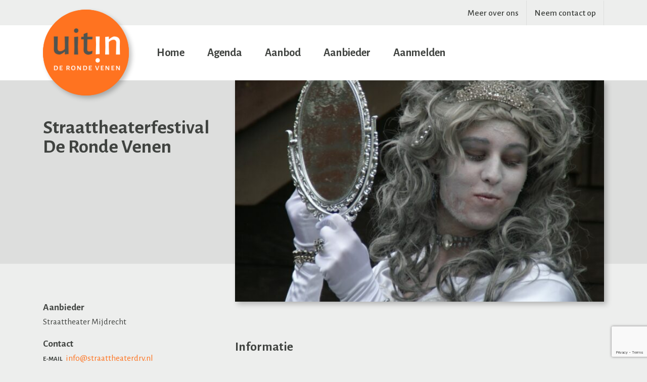

--- FILE ---
content_type: text/html; charset=UTF-8
request_url: https://uitinderondevenen.nl/evenement/straattheaterfestival-de-ronde-venen-2/
body_size: 9879
content:

<!doctype html>
<html lang="nl-NL">
  <head>
  <meta charset="utf-8">
  <meta http-equiv="x-ua-compatible" content="ie=edge">
  <meta name="viewport" content="width=device-width, initial-scale=1">

<link rel="apple-touch-icon" sizes="57x57" href="https://uitinderondevenen.nl/wp/wp-content/themes/uitinderondevenen/dist/images/favicon/apple-icon-57x57.png">
<link rel="apple-touch-icon" sizes="60x60" href="https://uitinderondevenen.nl/wp/wp-content/themes/uitinderondevenen/dist/images/favicon/apple-icon-60x60.png">
<link rel="apple-touch-icon" sizes="72x72" href="https://uitinderondevenen.nl/wp/wp-content/themes/uitinderondevenen/dist/images/favicon/apple-icon-72x72.png">
<link rel="apple-touch-icon" sizes="76x76" href="https://uitinderondevenen.nl/wp/wp-content/themes/uitinderondevenen/dist/images/favicon/apple-icon-76x76.png">
<link rel="apple-touch-icon" sizes="114x114" href="https://uitinderondevenen.nl/wp/wp-content/themes/uitinderondevenen/dist/images/favicon/apple-icon-114x114.png">
<link rel="apple-touch-icon" sizes="120x120" href="https://uitinderondevenen.nl/wp/wp-content/themes/uitinderondevenen/dist/images/favicon/apple-icon-120x120.png">
<link rel="apple-touch-icon" sizes="144x144" href="https://uitinderondevenen.nl/wp/wp-content/themes/uitinderondevenen/dist/images/favicon/apple-icon-144x144.png">
<link rel="apple-touch-icon" sizes="152x152" href="https://uitinderondevenen.nl/wp/wp-content/themes/uitinderondevenen/dist/images/favicon/apple-icon-152x152.png">
<link rel="apple-touch-icon" sizes="180x180" href="https://uitinderondevenen.nl/wp/wp-content/themes/uitinderondevenen/dist/images/favicon/apple-icon-180x180.png">
<link rel="icon" type="image/png" sizes="192x192"  href="https://uitinderondevenen.nl/wp/wp-content/themes/uitinderondevenen/dist/images/favicon/android-icon-192x192.png">
<link rel="icon" type="image/png" sizes="32x32" href="https://uitinderondevenen.nl/wp/wp-content/themes/uitinderondevenen/dist/images/favicon/favicon-32x32.png">
<link rel="icon" type="image/png" sizes="96x96" href="https://uitinderondevenen.nl/wp/wp-content/themes/uitinderondevenen/dist/images/favicon/favicon-96x96.png">
<link rel="icon" type="image/png" sizes="16x16" href="https://uitinderondevenen.nl/wp/wp-content/themes/uitinderondevenen/dist/images/favicon/favicon-16x16.png">
<link rel="manifest" href="https://uitinderondevenen.nl/wp/wp-content/themes/uitinderondevenen/dist/images/favicon/manifest.json">
<meta name="msapplication-TileColor" content="#ff731f">
<meta name="msapplication-TileImage" content="https://uitinderondevenen.nl/wp/wp-content/themes/uitinderondevenen/dist/images/favicon/ms-icon-144x144.png">
<meta name="theme-color" content="#ff731f">

  <link href="https://fonts.googleapis.com/css?family=Alegreya+Sans:400,500,700" rel="stylesheet">
  <title>Straattheaterfestival De Ronde Venen &#8211; Uit in De Ronde Venen</title>
<meta name='robots' content='max-image-preview:large' />
	<style>img:is([sizes="auto" i], [sizes^="auto," i]) { contain-intrinsic-size: 3000px 1500px }</style>
	<script type="text/javascript">
/* <![CDATA[ */
window._wpemojiSettings = {"baseUrl":"https:\/\/s.w.org\/images\/core\/emoji\/16.0.1\/72x72\/","ext":".png","svgUrl":"https:\/\/s.w.org\/images\/core\/emoji\/16.0.1\/svg\/","svgExt":".svg","source":{"concatemoji":"https:\/\/uitinderondevenen.nl\/wp\/wp-includes\/js\/wp-emoji-release.min.js?ver=6.8.3"}};
/*! This file is auto-generated */
!function(s,n){var o,i,e;function c(e){try{var t={supportTests:e,timestamp:(new Date).valueOf()};sessionStorage.setItem(o,JSON.stringify(t))}catch(e){}}function p(e,t,n){e.clearRect(0,0,e.canvas.width,e.canvas.height),e.fillText(t,0,0);var t=new Uint32Array(e.getImageData(0,0,e.canvas.width,e.canvas.height).data),a=(e.clearRect(0,0,e.canvas.width,e.canvas.height),e.fillText(n,0,0),new Uint32Array(e.getImageData(0,0,e.canvas.width,e.canvas.height).data));return t.every(function(e,t){return e===a[t]})}function u(e,t){e.clearRect(0,0,e.canvas.width,e.canvas.height),e.fillText(t,0,0);for(var n=e.getImageData(16,16,1,1),a=0;a<n.data.length;a++)if(0!==n.data[a])return!1;return!0}function f(e,t,n,a){switch(t){case"flag":return n(e,"\ud83c\udff3\ufe0f\u200d\u26a7\ufe0f","\ud83c\udff3\ufe0f\u200b\u26a7\ufe0f")?!1:!n(e,"\ud83c\udde8\ud83c\uddf6","\ud83c\udde8\u200b\ud83c\uddf6")&&!n(e,"\ud83c\udff4\udb40\udc67\udb40\udc62\udb40\udc65\udb40\udc6e\udb40\udc67\udb40\udc7f","\ud83c\udff4\u200b\udb40\udc67\u200b\udb40\udc62\u200b\udb40\udc65\u200b\udb40\udc6e\u200b\udb40\udc67\u200b\udb40\udc7f");case"emoji":return!a(e,"\ud83e\udedf")}return!1}function g(e,t,n,a){var r="undefined"!=typeof WorkerGlobalScope&&self instanceof WorkerGlobalScope?new OffscreenCanvas(300,150):s.createElement("canvas"),o=r.getContext("2d",{willReadFrequently:!0}),i=(o.textBaseline="top",o.font="600 32px Arial",{});return e.forEach(function(e){i[e]=t(o,e,n,a)}),i}function t(e){var t=s.createElement("script");t.src=e,t.defer=!0,s.head.appendChild(t)}"undefined"!=typeof Promise&&(o="wpEmojiSettingsSupports",i=["flag","emoji"],n.supports={everything:!0,everythingExceptFlag:!0},e=new Promise(function(e){s.addEventListener("DOMContentLoaded",e,{once:!0})}),new Promise(function(t){var n=function(){try{var e=JSON.parse(sessionStorage.getItem(o));if("object"==typeof e&&"number"==typeof e.timestamp&&(new Date).valueOf()<e.timestamp+604800&&"object"==typeof e.supportTests)return e.supportTests}catch(e){}return null}();if(!n){if("undefined"!=typeof Worker&&"undefined"!=typeof OffscreenCanvas&&"undefined"!=typeof URL&&URL.createObjectURL&&"undefined"!=typeof Blob)try{var e="postMessage("+g.toString()+"("+[JSON.stringify(i),f.toString(),p.toString(),u.toString()].join(",")+"));",a=new Blob([e],{type:"text/javascript"}),r=new Worker(URL.createObjectURL(a),{name:"wpTestEmojiSupports"});return void(r.onmessage=function(e){c(n=e.data),r.terminate(),t(n)})}catch(e){}c(n=g(i,f,p,u))}t(n)}).then(function(e){for(var t in e)n.supports[t]=e[t],n.supports.everything=n.supports.everything&&n.supports[t],"flag"!==t&&(n.supports.everythingExceptFlag=n.supports.everythingExceptFlag&&n.supports[t]);n.supports.everythingExceptFlag=n.supports.everythingExceptFlag&&!n.supports.flag,n.DOMReady=!1,n.readyCallback=function(){n.DOMReady=!0}}).then(function(){return e}).then(function(){var e;n.supports.everything||(n.readyCallback(),(e=n.source||{}).concatemoji?t(e.concatemoji):e.wpemoji&&e.twemoji&&(t(e.twemoji),t(e.wpemoji)))}))}((window,document),window._wpemojiSettings);
/* ]]> */
</script>
<style id='wp-emoji-styles-inline-css' type='text/css'>

	img.wp-smiley, img.emoji {
		display: inline !important;
		border: none !important;
		box-shadow: none !important;
		height: 1em !important;
		width: 1em !important;
		margin: 0 0.07em !important;
		vertical-align: -0.1em !important;
		background: none !important;
		padding: 0 !important;
	}
</style>
<link rel='stylesheet' id='wp-block-library-css' href='https://uitinderondevenen.nl/wp/wp-includes/css/dist/block-library/style.min.css?ver=6.8.3' type='text/css' media='all' />
<style id='classic-theme-styles-inline-css' type='text/css'>
/*! This file is auto-generated */
.wp-block-button__link{color:#fff;background-color:#32373c;border-radius:9999px;box-shadow:none;text-decoration:none;padding:calc(.667em + 2px) calc(1.333em + 2px);font-size:1.125em}.wp-block-file__button{background:#32373c;color:#fff;text-decoration:none}
</style>
<style id='global-styles-inline-css' type='text/css'>
:root{--wp--preset--aspect-ratio--square: 1;--wp--preset--aspect-ratio--4-3: 4/3;--wp--preset--aspect-ratio--3-4: 3/4;--wp--preset--aspect-ratio--3-2: 3/2;--wp--preset--aspect-ratio--2-3: 2/3;--wp--preset--aspect-ratio--16-9: 16/9;--wp--preset--aspect-ratio--9-16: 9/16;--wp--preset--color--black: #000000;--wp--preset--color--cyan-bluish-gray: #abb8c3;--wp--preset--color--white: #ffffff;--wp--preset--color--pale-pink: #f78da7;--wp--preset--color--vivid-red: #cf2e2e;--wp--preset--color--luminous-vivid-orange: #ff6900;--wp--preset--color--luminous-vivid-amber: #fcb900;--wp--preset--color--light-green-cyan: #7bdcb5;--wp--preset--color--vivid-green-cyan: #00d084;--wp--preset--color--pale-cyan-blue: #8ed1fc;--wp--preset--color--vivid-cyan-blue: #0693e3;--wp--preset--color--vivid-purple: #9b51e0;--wp--preset--gradient--vivid-cyan-blue-to-vivid-purple: linear-gradient(135deg,rgba(6,147,227,1) 0%,rgb(155,81,224) 100%);--wp--preset--gradient--light-green-cyan-to-vivid-green-cyan: linear-gradient(135deg,rgb(122,220,180) 0%,rgb(0,208,130) 100%);--wp--preset--gradient--luminous-vivid-amber-to-luminous-vivid-orange: linear-gradient(135deg,rgba(252,185,0,1) 0%,rgba(255,105,0,1) 100%);--wp--preset--gradient--luminous-vivid-orange-to-vivid-red: linear-gradient(135deg,rgba(255,105,0,1) 0%,rgb(207,46,46) 100%);--wp--preset--gradient--very-light-gray-to-cyan-bluish-gray: linear-gradient(135deg,rgb(238,238,238) 0%,rgb(169,184,195) 100%);--wp--preset--gradient--cool-to-warm-spectrum: linear-gradient(135deg,rgb(74,234,220) 0%,rgb(151,120,209) 20%,rgb(207,42,186) 40%,rgb(238,44,130) 60%,rgb(251,105,98) 80%,rgb(254,248,76) 100%);--wp--preset--gradient--blush-light-purple: linear-gradient(135deg,rgb(255,206,236) 0%,rgb(152,150,240) 100%);--wp--preset--gradient--blush-bordeaux: linear-gradient(135deg,rgb(254,205,165) 0%,rgb(254,45,45) 50%,rgb(107,0,62) 100%);--wp--preset--gradient--luminous-dusk: linear-gradient(135deg,rgb(255,203,112) 0%,rgb(199,81,192) 50%,rgb(65,88,208) 100%);--wp--preset--gradient--pale-ocean: linear-gradient(135deg,rgb(255,245,203) 0%,rgb(182,227,212) 50%,rgb(51,167,181) 100%);--wp--preset--gradient--electric-grass: linear-gradient(135deg,rgb(202,248,128) 0%,rgb(113,206,126) 100%);--wp--preset--gradient--midnight: linear-gradient(135deg,rgb(2,3,129) 0%,rgb(40,116,252) 100%);--wp--preset--font-size--small: 13px;--wp--preset--font-size--medium: 20px;--wp--preset--font-size--large: 36px;--wp--preset--font-size--x-large: 42px;--wp--preset--spacing--20: 0.44rem;--wp--preset--spacing--30: 0.67rem;--wp--preset--spacing--40: 1rem;--wp--preset--spacing--50: 1.5rem;--wp--preset--spacing--60: 2.25rem;--wp--preset--spacing--70: 3.38rem;--wp--preset--spacing--80: 5.06rem;--wp--preset--shadow--natural: 6px 6px 9px rgba(0, 0, 0, 0.2);--wp--preset--shadow--deep: 12px 12px 50px rgba(0, 0, 0, 0.4);--wp--preset--shadow--sharp: 6px 6px 0px rgba(0, 0, 0, 0.2);--wp--preset--shadow--outlined: 6px 6px 0px -3px rgba(255, 255, 255, 1), 6px 6px rgba(0, 0, 0, 1);--wp--preset--shadow--crisp: 6px 6px 0px rgba(0, 0, 0, 1);}:where(.is-layout-flex){gap: 0.5em;}:where(.is-layout-grid){gap: 0.5em;}body .is-layout-flex{display: flex;}.is-layout-flex{flex-wrap: wrap;align-items: center;}.is-layout-flex > :is(*, div){margin: 0;}body .is-layout-grid{display: grid;}.is-layout-grid > :is(*, div){margin: 0;}:where(.wp-block-columns.is-layout-flex){gap: 2em;}:where(.wp-block-columns.is-layout-grid){gap: 2em;}:where(.wp-block-post-template.is-layout-flex){gap: 1.25em;}:where(.wp-block-post-template.is-layout-grid){gap: 1.25em;}.has-black-color{color: var(--wp--preset--color--black) !important;}.has-cyan-bluish-gray-color{color: var(--wp--preset--color--cyan-bluish-gray) !important;}.has-white-color{color: var(--wp--preset--color--white) !important;}.has-pale-pink-color{color: var(--wp--preset--color--pale-pink) !important;}.has-vivid-red-color{color: var(--wp--preset--color--vivid-red) !important;}.has-luminous-vivid-orange-color{color: var(--wp--preset--color--luminous-vivid-orange) !important;}.has-luminous-vivid-amber-color{color: var(--wp--preset--color--luminous-vivid-amber) !important;}.has-light-green-cyan-color{color: var(--wp--preset--color--light-green-cyan) !important;}.has-vivid-green-cyan-color{color: var(--wp--preset--color--vivid-green-cyan) !important;}.has-pale-cyan-blue-color{color: var(--wp--preset--color--pale-cyan-blue) !important;}.has-vivid-cyan-blue-color{color: var(--wp--preset--color--vivid-cyan-blue) !important;}.has-vivid-purple-color{color: var(--wp--preset--color--vivid-purple) !important;}.has-black-background-color{background-color: var(--wp--preset--color--black) !important;}.has-cyan-bluish-gray-background-color{background-color: var(--wp--preset--color--cyan-bluish-gray) !important;}.has-white-background-color{background-color: var(--wp--preset--color--white) !important;}.has-pale-pink-background-color{background-color: var(--wp--preset--color--pale-pink) !important;}.has-vivid-red-background-color{background-color: var(--wp--preset--color--vivid-red) !important;}.has-luminous-vivid-orange-background-color{background-color: var(--wp--preset--color--luminous-vivid-orange) !important;}.has-luminous-vivid-amber-background-color{background-color: var(--wp--preset--color--luminous-vivid-amber) !important;}.has-light-green-cyan-background-color{background-color: var(--wp--preset--color--light-green-cyan) !important;}.has-vivid-green-cyan-background-color{background-color: var(--wp--preset--color--vivid-green-cyan) !important;}.has-pale-cyan-blue-background-color{background-color: var(--wp--preset--color--pale-cyan-blue) !important;}.has-vivid-cyan-blue-background-color{background-color: var(--wp--preset--color--vivid-cyan-blue) !important;}.has-vivid-purple-background-color{background-color: var(--wp--preset--color--vivid-purple) !important;}.has-black-border-color{border-color: var(--wp--preset--color--black) !important;}.has-cyan-bluish-gray-border-color{border-color: var(--wp--preset--color--cyan-bluish-gray) !important;}.has-white-border-color{border-color: var(--wp--preset--color--white) !important;}.has-pale-pink-border-color{border-color: var(--wp--preset--color--pale-pink) !important;}.has-vivid-red-border-color{border-color: var(--wp--preset--color--vivid-red) !important;}.has-luminous-vivid-orange-border-color{border-color: var(--wp--preset--color--luminous-vivid-orange) !important;}.has-luminous-vivid-amber-border-color{border-color: var(--wp--preset--color--luminous-vivid-amber) !important;}.has-light-green-cyan-border-color{border-color: var(--wp--preset--color--light-green-cyan) !important;}.has-vivid-green-cyan-border-color{border-color: var(--wp--preset--color--vivid-green-cyan) !important;}.has-pale-cyan-blue-border-color{border-color: var(--wp--preset--color--pale-cyan-blue) !important;}.has-vivid-cyan-blue-border-color{border-color: var(--wp--preset--color--vivid-cyan-blue) !important;}.has-vivid-purple-border-color{border-color: var(--wp--preset--color--vivid-purple) !important;}.has-vivid-cyan-blue-to-vivid-purple-gradient-background{background: var(--wp--preset--gradient--vivid-cyan-blue-to-vivid-purple) !important;}.has-light-green-cyan-to-vivid-green-cyan-gradient-background{background: var(--wp--preset--gradient--light-green-cyan-to-vivid-green-cyan) !important;}.has-luminous-vivid-amber-to-luminous-vivid-orange-gradient-background{background: var(--wp--preset--gradient--luminous-vivid-amber-to-luminous-vivid-orange) !important;}.has-luminous-vivid-orange-to-vivid-red-gradient-background{background: var(--wp--preset--gradient--luminous-vivid-orange-to-vivid-red) !important;}.has-very-light-gray-to-cyan-bluish-gray-gradient-background{background: var(--wp--preset--gradient--very-light-gray-to-cyan-bluish-gray) !important;}.has-cool-to-warm-spectrum-gradient-background{background: var(--wp--preset--gradient--cool-to-warm-spectrum) !important;}.has-blush-light-purple-gradient-background{background: var(--wp--preset--gradient--blush-light-purple) !important;}.has-blush-bordeaux-gradient-background{background: var(--wp--preset--gradient--blush-bordeaux) !important;}.has-luminous-dusk-gradient-background{background: var(--wp--preset--gradient--luminous-dusk) !important;}.has-pale-ocean-gradient-background{background: var(--wp--preset--gradient--pale-ocean) !important;}.has-electric-grass-gradient-background{background: var(--wp--preset--gradient--electric-grass) !important;}.has-midnight-gradient-background{background: var(--wp--preset--gradient--midnight) !important;}.has-small-font-size{font-size: var(--wp--preset--font-size--small) !important;}.has-medium-font-size{font-size: var(--wp--preset--font-size--medium) !important;}.has-large-font-size{font-size: var(--wp--preset--font-size--large) !important;}.has-x-large-font-size{font-size: var(--wp--preset--font-size--x-large) !important;}
:where(.wp-block-post-template.is-layout-flex){gap: 1.25em;}:where(.wp-block-post-template.is-layout-grid){gap: 1.25em;}
:where(.wp-block-columns.is-layout-flex){gap: 2em;}:where(.wp-block-columns.is-layout-grid){gap: 2em;}
:root :where(.wp-block-pullquote){font-size: 1.5em;line-height: 1.6;}
</style>
<link rel='stylesheet' id='contact-form-7-css' href='https://uitinderondevenen.nl/wp/wp-content/plugins/contact-form-7/includes/css/styles.css?ver=6.1.4' type='text/css' media='all' />
<link rel='stylesheet' id='search-filter-plugin-styles-css' href='https://uitinderondevenen.nl/wp/wp-content/plugins/search-filter-pro/public/assets/css/search-filter.min.css?ver=2.5.21' type='text/css' media='all' />
<link rel='stylesheet' id='wp-pagenavi-css' href='https://uitinderondevenen.nl/wp/wp-content/plugins/wp-pagenavi/pagenavi-css.css?ver=2.70' type='text/css' media='all' />
<link rel='stylesheet' id='sage/css-css' href='https://uitinderondevenen.nl/wp/wp-content/themes/uitinderondevenen/dist/styles/main.css' type='text/css' media='all' />
<script type="text/javascript" src="https://uitinderondevenen.nl/wp/wp-includes/js/jquery/jquery.min.js?ver=3.7.1" id="jquery-core-js"></script>
<script type="text/javascript" src="https://uitinderondevenen.nl/wp/wp-includes/js/jquery/jquery-migrate.min.js?ver=3.4.1" id="jquery-migrate-js"></script>
<script type="text/javascript" id="search-filter-plugin-build-js-extra">
/* <![CDATA[ */
var SF_LDATA = {"ajax_url":"https:\/\/uitinderondevenen.nl\/wp\/wp-admin\/admin-ajax.php","home_url":"https:\/\/uitinderondevenen.nl\/","extensions":[]};
/* ]]> */
</script>
<script type="text/javascript" src="https://uitinderondevenen.nl/wp/wp-content/plugins/search-filter-pro/public/assets/js/search-filter-build.min.js?ver=2.5.21" id="search-filter-plugin-build-js"></script>
<script type="text/javascript" src="https://uitinderondevenen.nl/wp/wp-content/plugins/search-filter-pro/public/assets/js/chosen.jquery.min.js?ver=2.5.21" id="search-filter-plugin-chosen-js"></script>
<link rel="https://api.w.org/" href="https://uitinderondevenen.nl/wp-json/" /><link rel="EditURI" type="application/rsd+xml" title="RSD" href="https://uitinderondevenen.nl/wp/xmlrpc.php?rsd" />
<meta name="generator" content="WordPress 6.8.3" />
<link rel="canonical" href="https://uitinderondevenen.nl/evenement/straattheaterfestival-de-ronde-venen-2/" />
<link rel='shortlink' href='https://uitinderondevenen.nl/?p=105210' />
<link rel="alternate" title="oEmbed (JSON)" type="application/json+oembed" href="https://uitinderondevenen.nl/wp-json/oembed/1.0/embed?url=https%3A%2F%2Fuitinderondevenen.nl%2Fevenement%2Fstraattheaterfestival-de-ronde-venen-2%2F" />
<link rel="alternate" title="oEmbed (XML)" type="text/xml+oembed" href="https://uitinderondevenen.nl/wp-json/oembed/1.0/embed?url=https%3A%2F%2Fuitinderondevenen.nl%2Fevenement%2Fstraattheaterfestival-de-ronde-venen-2%2F&#038;format=xml" />
		<style type="text/css" id="wp-custom-css">
			.searchandfilter input[type=submit].search-filter-reset {
    background-color: transparent;
    border-color: transparent;
    color: #ff731f;
    text-decoration: underline;
}

.searchandfilter input[type=submit].search-filter-reset:hover {
    color: black;
}

.searchandfilter input[type=submit].search-filter-reset:focus {
    box-shadow: none;
}

.searchandfilter>ul>li.sf-field-submit,
.searchandfilter>ul>li.sf-field-reset {
	flex: 0 !important;
}

.searchandfilter>ul>li.sf-field-reset {
	padding: .5rem 1rem !important;
}

.searchandfilter>ul>li.sf-field-submit {
	padding-right: 0 !important;
}

.searchandfilter input[type=submit].search-filter-reset {
    padding: 0 !important;
}

		</style>
		
  
<script src="https://maps.googleapis.com/maps/api/js?key=AIzaSyC65s3-sqJbo47lovOAjmK1_rUumNh9WG4"></script>
<script type="text/javascript">
(function($) {

/*
*  new_map
*
*  This function will render a Google Map onto the selected jQuery element
*
*  @type  function
*  @date  8/11/2013
*  @since 4.3.0
*
*  @param $el (jQuery element)
*  @return  n/a
*/

function new_map( $el ) {
  
  // var
  var $markers = $el.find('.marker');
  
  
  // vars
  var args = {
    zoom    : 16,
    center    : new google.maps.LatLng(0, 0),
    mapTypeId : google.maps.MapTypeId.ROADMAP
  };
  
  
  // create map           
  var map = new google.maps.Map( $el[0], args);
  
  
  // add a markers reference
  map.markers = [];
  
  
  // add markers
  $markers.each(function(){
    
      add_marker( $(this), map );
    
  });
  
  
  // center map
  center_map( map );
  
  
  // return
  return map;
  
}

/*
*  add_marker
*
*  This function will add a marker to the selected Google Map
*
*  @type  function
*  @date  8/11/2013
*  @since 4.3.0
*
*  @param $marker (jQuery element)
*  @param map (Google Map object)
*  @return  n/a
*/

function add_marker( $marker, map ) {

  // var
  var latlng = new google.maps.LatLng( $marker.attr('data-lat'), $marker.attr('data-lng') );

  // create marker
  var marker = new google.maps.Marker({
    position  : latlng,
    map     : map
  });

  // add to array
  map.markers.push( marker );

  // if marker contains HTML, add it to an infoWindow
  if( $marker.html() )
  {
    // create info window
    var infowindow = new google.maps.InfoWindow({
      content   : $marker.html()
    });

    // show info window when marker is clicked
    google.maps.event.addListener(marker, 'click', function() {

      infowindow.open( map, marker );

    });
  }

}

/*
*  center_map
*
*  This function will center the map, showing all markers attached to this map
*
*  @type  function
*  @date  8/11/2013
*  @since 4.3.0
*
*  @param map (Google Map object)
*  @return  n/a
*/

function center_map( map ) {

  // vars
  var bounds = new google.maps.LatLngBounds();

  // loop through all markers and create bounds
  $.each( map.markers, function( i, marker ){

    var latlng = new google.maps.LatLng( marker.position.lat(), marker.position.lng() );

    bounds.extend( latlng );

  });

  // only 1 marker?
  if( map.markers.length == 1 )
  {
    // set center of map
      map.setCenter( bounds.getCenter() );
      map.setZoom( 16 );
  }
  else
  {
    // fit to bounds
    map.fitBounds( bounds );
  }

}

/*
*  document ready
*
*  This function will render each map when the document is ready (page has loaded)
*
*  @type  function
*  @date  8/11/2013
*  @since 5.0.0
*
*  @param n/a
*  @return  n/a
*/
// global var
var map = null;

$(document).ready(function(){

  $('.acf-map').each(function(){

    // create map
    map = new_map( $(this) );

  });

});

})(jQuery);
</script>

  
<!-- Google tag (gtag.js) -->
<script async src="https://www.googletagmanager.com/gtag/js?id=G-5FEFDEVKBX"></script>
<script>
  window.dataLayer = window.dataLayer || [];
  function gtag(){dataLayer.push(arguments);}
  gtag('js', new Date());

  gtag('config', 'G-5FEFDEVKBX');
</script>

</head>
  <body class="wp-singular evenement-template-default single single-evenement postid-105210 wp-theme-uitinderondevenen straattheaterfestival-de-ronde-venen-2">
    <div class="wrapper">
    <!--[if IE]>
      <div class="alert alert-warning">
        You are using an <strong>outdated</strong> browser. Please <a href="http://browsehappy.com/">upgrade your browser</a> to improve your experience.      </div>
    <![endif]-->
    <header class="banner">
  <div class="container clearfix">
    <a class="brand" href="https://uitinderondevenen.nl/"><img src="https://uitinderondevenen.nl/wp/wp-content/themes/uitinderondevenen/dist/images/uit-in-de-ronde-venen.png" alt="Uit in De Ronde Venen" /></a>
    <a id="nav-toggle" href="#!" class="hidden-lg-up"><div class="nav-toggle-bars"><span></span></div></a>
    <div class="navigation-wrapper">
    <nav class="nav-primary">
      <div class="menu-menu-1-container"><ul id="menu-menu-1" class="navigation clearfix"><li id="menu-item-103968" class="menu-item menu-item-type-post_type menu-item-object-page menu-item-home menu-item-103968"><a href="https://uitinderondevenen.nl/">Home</a></li>
<li id="menu-item-523" class="menu-item menu-item-type-post_type menu-item-object-page menu-item-523"><a href="https://uitinderondevenen.nl/agenda/">Agenda</a></li>
<li id="menu-item-104066" class="menu-item menu-item-type-post_type menu-item-object-page menu-item-104066"><a href="https://uitinderondevenen.nl/activiteit/">Aanbod</a></li>
<li id="menu-item-104067" class="menu-item menu-item-type-post_type menu-item-object-page menu-item-104067"><a href="https://uitinderondevenen.nl/aanbieder/">Aanbieder</a></li>
<li id="menu-item-2953" class="menu-item menu-item-type-post_type menu-item-object-page menu-item-2953"><a href="https://uitinderondevenen.nl/aanmelden/">Aanmelden</a></li>
</ul></div>    </nav>
    <nav class="nav-utility">
      <div class="menu-menu-2-container"><ul id="menu-menu-2" class="navigation clearfix"><li id="menu-item-39" class="menu-item menu-item-type-post_type menu-item-object-page menu-item-39"><a href="https://uitinderondevenen.nl/over-ons/">Meer over ons</a></li>
<li id="menu-item-40" class="menu-item menu-item-type-post_type menu-item-object-page menu-item-40"><a href="https://uitinderondevenen.nl/contact/">Neem contact op</a></li>
</ul></div>    </nav>
    </div>
  </div>
</header>
    <div class="wrap container" role="document">
      <div class="content row">
        <main class="main">
          



<section class="section section-hero">
	<div class="container">
				<div class="row">
			<div class="col-md-6 col-lg-4">
				<div class="page-header">
					<h1>Straattheaterfestival De Ronde Venen</h1>
				</div>
			</div>
			<div class="col-md-6 col-lg-8">
				<div class="single-featured">
					<div class="single-featured-image" style="background-image: url(https://uitinderondevenen.nl/wp/wp-content/uploads/2023/02/sisteract2-681x1024.jpg);"></div>
				</div>
			</div>
		</div>
			</div>
</section>




<section class="section">
  <div class="container">


  <article class="post-105210 evenement type-evenement status-publish has-post-thumbnail hentry activiteitcategorie-festival">

    <div class="row">
      <div class="col-lg-4 col-xl-4">
        <div class="sidebar-naw">

          
                  
              <div class="row">
                <div class="col-sm-6 col-lg-12">
                    <h5 class="sidebar-naw-title">Aanbieder</h5>
                    <ul class="sidebar-naw-list">
                      <li>Straattheater Mijdrecht</li>
                    </ul>
                        <h5 class="sidebar-naw-title">Contact</h5>
    <ul class="sidebar-naw-list">
              <li><span class="sidebar-naw-list-desc">E-mail</span> <a href="mailto:info@straattheaterdrv.nl">info@straattheaterdrv.nl</a></li>
                    <li><span class="sidebar-naw-list-desc">Tel</span> +31297287944</li>
                      </ul>
  
  
</div>
<div class="col-sm-6 col-lg-12">

      <h5 class="sidebar-naw-title">Postadres</h5>
    <ul class="sidebar-naw-list">
              <li>Herenweg 129</li>
                    <li>3648CC Wilnis</li>
          </ul>
  
      <p><a href="http://www.straattheaterdrv.nl" class="btn btn-primary" target="_blank">Website</a></p>
                  </div>
              </div>
                
                           
          
        </div>
      </div>
      <div class="col-lg-8 col-xl-7">
        <div class="entry-content single-main ">
          
          <h3>Informatie</h3>
          <p>Een dag waar veel mensen echt naar uit kijken. Een dag waar voor jong en oud kunt en cultuur wordt geboden met een heel divers programma. Op de verschillende podia in de dorpskern kunt u zich verwonderen over wat kunst en cultuur te bieden hebben. Onder het genot van een hapje en een drankje komen de artiesten ook aan u voorbij, dus is het soms ook opletten geblazen&#8230;<br />
Het straattheaterfestival in Mijdrecht is inmiddels een welbekend festival met artiesten uit binnen- en buitenland, maar ook met lokale artiesten. Straattheaterfestival staat garant voor een gezellige dag.<br />
Dit maakt het festival zo uniek en trekt daardoor jaarlijks grote aantallen toeschouwers.</p>

          
            
            
            
            
            

          
        </div>

      </div>
    </div>    
  </article>
  
  </div>
</section>





    <section class="section section-grey">
    <div class="container">
      <div class="row">
        <div class="col-lg-4 col-xl-4">
          <h2>Datum &amp; Tijd</h2>
        </div>
        <div class="col-lg-8 col-xl-7">

  <table class="table table-striped">
    <thead>
      <tr>
        <th>Datum</th>
        <th>Begintijd</th>
        <th>Eindtijd</th>
      </tr>
    </thead>
    <tbody>
      
      <tr>
        <td>zaterdag 17 juni, 2023</td>
        <td></td>
        <td></td>
      </tr>

          </tbody>
  </table>

        </div>
      </div>
    </div>
  </section>
  

    <section class="section section-dark padding-no-no">
  <div class="acf-map">
    <div class="marker" data-lat="" data-lng=""></div>
  </div>
  </section>
  
  
            <section class="section">
        <div class="container">
          <div class="section-intro">
            <h2>Andere categorieën</h2>
          </div>
          <ul class="row meer-categorieen">
          <li class="col-12 col-sm-6 col-md-4 col-xl-3"><a href="/agenda/?_sft_activiteitcategorie=alle-categorieen">Alle categorieën <i class="fa fa-angle-right" aria-hidden="true"></i></a></li><li class="col-12 col-sm-6 col-md-4 col-xl-3"><a href="/agenda/?_sft_activiteitcategorie=festival">Festival <i class="fa fa-angle-right" aria-hidden="true"></i></a></li><li class="col-12 col-sm-6 col-md-4 col-xl-3"><a href="/agenda/?_sft_activiteitcategorie=film-fotografie">Film/Fotografie <i class="fa fa-angle-right" aria-hidden="true"></i></a></li><li class="col-12 col-sm-6 col-md-4 col-xl-3"><a href="/agenda/?_sft_activiteitcategorie=literatuur">literatuur <i class="fa fa-angle-right" aria-hidden="true"></i></a></li><li class="col-12 col-sm-6 col-md-4 col-xl-3"><a href="/agenda/?_sft_activiteitcategorie=muziek">Muziek <i class="fa fa-angle-right" aria-hidden="true"></i></a></li><li class="col-12 col-sm-6 col-md-4 col-xl-3"><a href="/agenda/?_sft_activiteitcategorie=theater">Theater <i class="fa fa-angle-right" aria-hidden="true"></i></a></li>          </ul>
        </div>
      </section>
      

        </main><!-- /.main -->
              </div><!-- /.content -->
    </div><!-- /.wrap -->
    <footer class="content-info">
<section class="section section-dark">
  <div class="container">
  	<div class="content-info-header">
  		<div class="row">
  			<div class="column col-9 col-md-6">
  				<div class="content-info-social">
  					<div class="social-content">
  					<h2><em>Blijf op de hoogte via social media</em></h2>
  					<ul>
  						<!--<li><a href="#"><i class="fa fa-instagram" aria-hidden="true"></i></a></li>-->
  						<li><a href="https://www.facebook.com/Uit-in-De-Ronde-Venen-1389844837941754/" target="_blank"><i class="fab fa-facebook-f" aria-hidden="true"></i></a></li>
  						<li><a href="https://twitter.com/uitindrv" target="_blank"><i class="fab fa-twitter" aria-hidden="true"></i></a></li>
  					</ul>
  					</div>
  				</div>
  			</div>
  			<div class="column col-12 col-md-6">
  				<h4>Ontvang onze nieuwsbrief</h4>
          
<div class="wpcf7 no-js" id="wpcf7-f842-o1" lang="nl-NL" dir="ltr" data-wpcf7-id="842">
<div class="screen-reader-response"><p role="status" aria-live="polite" aria-atomic="true"></p> <ul></ul></div>
<form action="/evenement/straattheaterfestival-de-ronde-venen-2/#wpcf7-f842-o1" method="post" class="wpcf7-form init" aria-label="Contactformulier" novalidate="novalidate" data-status="init">
<fieldset class="hidden-fields-container"><input type="hidden" name="_wpcf7" value="842" /><input type="hidden" name="_wpcf7_version" value="6.1.4" /><input type="hidden" name="_wpcf7_locale" value="nl_NL" /><input type="hidden" name="_wpcf7_unit_tag" value="wpcf7-f842-o1" /><input type="hidden" name="_wpcf7_container_post" value="0" /><input type="hidden" name="_wpcf7_posted_data_hash" value="" /><input type="hidden" name="_wpcf7_recaptcha_response" value="" />
</fieldset>
<div class="form-group">
	<p><span class="wpcf7-form-control-wrap" data-name="your-email"><input size="40" maxlength="400" class="wpcf7-form-control wpcf7-email wpcf7-validates-as-required wpcf7-text wpcf7-validates-as-email form-control form-control-lg" aria-required="true" aria-invalid="false" placeholder="Uw e-mailadres" value="" type="email" name="your-email" /></span><button class="btn btn-lg btn-primary" type="submit"><i class="fa fa-chevron-right" aria-hidden="true"></i></button>
	</p>
</div><div class="wpcf7-response-output" aria-hidden="true"></div>
</form>
</div>
  			</div>
  		</div>
  	</div>
  </div>
</section>
<section class="section section-dark padding-bottom">
  <div class="container">
  	<div class="row">
		<div class="col-6 col-md-12 col-lg-8">
	<nav class="nav-primary">
      <div class="menu-menu-1-container"><ul id="menu-menu-3" class="navigation clearfix"><li class="menu-item menu-item-type-post_type menu-item-object-page menu-item-home menu-item-103968"><a href="https://uitinderondevenen.nl/">Home</a></li>
<li class="menu-item menu-item-type-post_type menu-item-object-page menu-item-523"><a href="https://uitinderondevenen.nl/agenda/">Agenda</a></li>
<li class="menu-item menu-item-type-post_type menu-item-object-page menu-item-104066"><a href="https://uitinderondevenen.nl/activiteit/">Aanbod</a></li>
<li class="menu-item menu-item-type-post_type menu-item-object-page menu-item-104067"><a href="https://uitinderondevenen.nl/aanbieder/">Aanbieder</a></li>
<li class="menu-item menu-item-type-post_type menu-item-object-page menu-item-2953"><a href="https://uitinderondevenen.nl/aanmelden/">Aanmelden</a></li>
</ul></div>    </nav>
		</div>
		<div class="col-6 col-md-12 col-lg-4">
    <nav class="nav-utility">
      <div class="menu-menu-4-container"><ul id="menu-menu-4" class="navigation clearfix"><li id="menu-item-49" class="menu-item menu-item-type-post_type menu-item-object-page menu-item-49"><a href="https://uitinderondevenen.nl/nieuws/">Nieuws</a></li>
<li id="menu-item-47" class="menu-item menu-item-type-post_type menu-item-object-page menu-item-47"><a href="https://uitinderondevenen.nl/over-ons/">Over ons</a></li>
<li id="menu-item-48" class="menu-item menu-item-type-post_type menu-item-object-page menu-item-48"><a href="https://uitinderondevenen.nl/contact/">Contact</a></li>
</ul></div>    </nav>
		</div>
  	</div>

  </div>
</section>
<section class="section section-darker">
  <div class="container">
  	<div class="row">
		<div class="col-md-6">
			<p>&copy; 2026 - Uit in De Ronde Venen</p>
		</div>
		<div class="col-md-6">
  	<nav class="nav-disclaimer">
      <div class="menu-menu-3-container"><ul id="menu-menu-5" class="navigation clearfix"><li id="menu-item-43" class="menu-item menu-item-type-post_type menu-item-object-page menu-item-43"><a href="https://uitinderondevenen.nl/colofon/">Colofon</a></li>
<li id="menu-item-44" class="menu-item menu-item-type-post_type menu-item-object-page menu-item-44"><a href="https://uitinderondevenen.nl/privacy/">Privacy</a></li>
<li id="menu-item-42" class="menu-item menu-item-type-post_type menu-item-object-page menu-item-42"><a href="https://uitinderondevenen.nl/disclaimer/">Disclaimer</a></li>
</ul></div>    </nav>
		</div>
  	</div>
  </div>
</section>
</footer>
<script type="speculationrules">
{"prefetch":[{"source":"document","where":{"and":[{"href_matches":"\/*"},{"not":{"href_matches":["\/wp\/wp-*.php","\/wp\/wp-admin\/*","\/wp\/wp-content\/uploads\/*","\/wp\/wp-content\/*","\/wp\/wp-content\/plugins\/*","\/wp\/wp-content\/themes\/uitinderondevenen\/*","\/*\\?(.+)"]}},{"not":{"selector_matches":"a[rel~=\"nofollow\"]"}},{"not":{"selector_matches":".no-prefetch, .no-prefetch a"}}]},"eagerness":"conservative"}]}
</script>
<script type="text/javascript" src="https://uitinderondevenen.nl/wp/wp-includes/js/dist/hooks.min.js?ver=4d63a3d491d11ffd8ac6" id="wp-hooks-js"></script>
<script type="text/javascript" src="https://uitinderondevenen.nl/wp/wp-includes/js/dist/i18n.min.js?ver=5e580eb46a90c2b997e6" id="wp-i18n-js"></script>
<script type="text/javascript" id="wp-i18n-js-after">
/* <![CDATA[ */
wp.i18n.setLocaleData( { 'text direction\u0004ltr': [ 'ltr' ] } );
/* ]]> */
</script>
<script type="text/javascript" src="https://uitinderondevenen.nl/wp/wp-content/plugins/contact-form-7/includes/swv/js/index.js?ver=6.1.4" id="swv-js"></script>
<script type="text/javascript" id="contact-form-7-js-translations">
/* <![CDATA[ */
( function( domain, translations ) {
	var localeData = translations.locale_data[ domain ] || translations.locale_data.messages;
	localeData[""].domain = domain;
	wp.i18n.setLocaleData( localeData, domain );
} )( "contact-form-7", {"translation-revision-date":"2025-11-30 09:13:36+0000","generator":"GlotPress\/4.0.3","domain":"messages","locale_data":{"messages":{"":{"domain":"messages","plural-forms":"nplurals=2; plural=n != 1;","lang":"nl"},"This contact form is placed in the wrong place.":["Dit contactformulier staat op de verkeerde plek."],"Error:":["Fout:"]}},"comment":{"reference":"includes\/js\/index.js"}} );
/* ]]> */
</script>
<script type="text/javascript" id="contact-form-7-js-before">
/* <![CDATA[ */
var wpcf7 = {
    "api": {
        "root": "https:\/\/uitinderondevenen.nl\/wp-json\/",
        "namespace": "contact-form-7\/v1"
    }
};
/* ]]> */
</script>
<script type="text/javascript" src="https://uitinderondevenen.nl/wp/wp-content/plugins/contact-form-7/includes/js/index.js?ver=6.1.4" id="contact-form-7-js"></script>
<script type="text/javascript" src="https://uitinderondevenen.nl/wp/wp-includes/js/jquery/ui/core.min.js?ver=1.13.3" id="jquery-ui-core-js"></script>
<script type="text/javascript" src="https://uitinderondevenen.nl/wp/wp-includes/js/jquery/ui/datepicker.min.js?ver=1.13.3" id="jquery-ui-datepicker-js"></script>
<script type="text/javascript" id="jquery-ui-datepicker-js-after">
/* <![CDATA[ */
jQuery(function(jQuery){jQuery.datepicker.setDefaults({"closeText":"Sluiten","currentText":"Vandaag","monthNames":["januari","februari","maart","april","mei","juni","juli","augustus","september","oktober","november","december"],"monthNamesShort":["jan","feb","mrt","apr","mei","jun","jul","aug","sep","okt","nov","dec"],"nextText":"Volgende","prevText":"Vorige","dayNames":["zondag","maandag","dinsdag","woensdag","donderdag","vrijdag","zaterdag"],"dayNamesShort":["zo","ma","di","wo","do","vr","za"],"dayNamesMin":["Z","M","D","W","D","V","Z"],"dateFormat":"d MM yy","firstDay":1,"isRTL":false});});
/* ]]> */
</script>
<script type="text/javascript" src="https://www.google.com/recaptcha/api.js?render=6LclLyApAAAAACxFcLbCLRCA0Ezm9EGrnZcE4ryG&amp;ver=3.0" id="google-recaptcha-js"></script>
<script type="text/javascript" src="https://uitinderondevenen.nl/wp/wp-includes/js/dist/vendor/wp-polyfill.min.js?ver=3.15.0" id="wp-polyfill-js"></script>
<script type="text/javascript" id="wpcf7-recaptcha-js-before">
/* <![CDATA[ */
var wpcf7_recaptcha = {
    "sitekey": "6LclLyApAAAAACxFcLbCLRCA0Ezm9EGrnZcE4ryG",
    "actions": {
        "homepage": "homepage",
        "contactform": "contactform"
    }
};
/* ]]> */
</script>
<script type="text/javascript" src="https://uitinderondevenen.nl/wp/wp-content/plugins/contact-form-7/modules/recaptcha/index.js?ver=6.1.4" id="wpcf7-recaptcha-js"></script>
<script type="text/javascript" src="https://uitinderondevenen.nl/wp/wp-content/themes/uitinderondevenen/dist/scripts/main.js" id="sage/js-js"></script>
    </div>
  </body>
</html>


--- FILE ---
content_type: text/html; charset=utf-8
request_url: https://www.google.com/recaptcha/api2/anchor?ar=1&k=6LclLyApAAAAACxFcLbCLRCA0Ezm9EGrnZcE4ryG&co=aHR0cHM6Ly91aXRpbmRlcm9uZGV2ZW5lbi5ubDo0NDM.&hl=en&v=N67nZn4AqZkNcbeMu4prBgzg&size=invisible&anchor-ms=20000&execute-ms=30000&cb=5ahkxopo69ys
body_size: 48665
content:
<!DOCTYPE HTML><html dir="ltr" lang="en"><head><meta http-equiv="Content-Type" content="text/html; charset=UTF-8">
<meta http-equiv="X-UA-Compatible" content="IE=edge">
<title>reCAPTCHA</title>
<style type="text/css">
/* cyrillic-ext */
@font-face {
  font-family: 'Roboto';
  font-style: normal;
  font-weight: 400;
  font-stretch: 100%;
  src: url(//fonts.gstatic.com/s/roboto/v48/KFO7CnqEu92Fr1ME7kSn66aGLdTylUAMa3GUBHMdazTgWw.woff2) format('woff2');
  unicode-range: U+0460-052F, U+1C80-1C8A, U+20B4, U+2DE0-2DFF, U+A640-A69F, U+FE2E-FE2F;
}
/* cyrillic */
@font-face {
  font-family: 'Roboto';
  font-style: normal;
  font-weight: 400;
  font-stretch: 100%;
  src: url(//fonts.gstatic.com/s/roboto/v48/KFO7CnqEu92Fr1ME7kSn66aGLdTylUAMa3iUBHMdazTgWw.woff2) format('woff2');
  unicode-range: U+0301, U+0400-045F, U+0490-0491, U+04B0-04B1, U+2116;
}
/* greek-ext */
@font-face {
  font-family: 'Roboto';
  font-style: normal;
  font-weight: 400;
  font-stretch: 100%;
  src: url(//fonts.gstatic.com/s/roboto/v48/KFO7CnqEu92Fr1ME7kSn66aGLdTylUAMa3CUBHMdazTgWw.woff2) format('woff2');
  unicode-range: U+1F00-1FFF;
}
/* greek */
@font-face {
  font-family: 'Roboto';
  font-style: normal;
  font-weight: 400;
  font-stretch: 100%;
  src: url(//fonts.gstatic.com/s/roboto/v48/KFO7CnqEu92Fr1ME7kSn66aGLdTylUAMa3-UBHMdazTgWw.woff2) format('woff2');
  unicode-range: U+0370-0377, U+037A-037F, U+0384-038A, U+038C, U+038E-03A1, U+03A3-03FF;
}
/* math */
@font-face {
  font-family: 'Roboto';
  font-style: normal;
  font-weight: 400;
  font-stretch: 100%;
  src: url(//fonts.gstatic.com/s/roboto/v48/KFO7CnqEu92Fr1ME7kSn66aGLdTylUAMawCUBHMdazTgWw.woff2) format('woff2');
  unicode-range: U+0302-0303, U+0305, U+0307-0308, U+0310, U+0312, U+0315, U+031A, U+0326-0327, U+032C, U+032F-0330, U+0332-0333, U+0338, U+033A, U+0346, U+034D, U+0391-03A1, U+03A3-03A9, U+03B1-03C9, U+03D1, U+03D5-03D6, U+03F0-03F1, U+03F4-03F5, U+2016-2017, U+2034-2038, U+203C, U+2040, U+2043, U+2047, U+2050, U+2057, U+205F, U+2070-2071, U+2074-208E, U+2090-209C, U+20D0-20DC, U+20E1, U+20E5-20EF, U+2100-2112, U+2114-2115, U+2117-2121, U+2123-214F, U+2190, U+2192, U+2194-21AE, U+21B0-21E5, U+21F1-21F2, U+21F4-2211, U+2213-2214, U+2216-22FF, U+2308-230B, U+2310, U+2319, U+231C-2321, U+2336-237A, U+237C, U+2395, U+239B-23B7, U+23D0, U+23DC-23E1, U+2474-2475, U+25AF, U+25B3, U+25B7, U+25BD, U+25C1, U+25CA, U+25CC, U+25FB, U+266D-266F, U+27C0-27FF, U+2900-2AFF, U+2B0E-2B11, U+2B30-2B4C, U+2BFE, U+3030, U+FF5B, U+FF5D, U+1D400-1D7FF, U+1EE00-1EEFF;
}
/* symbols */
@font-face {
  font-family: 'Roboto';
  font-style: normal;
  font-weight: 400;
  font-stretch: 100%;
  src: url(//fonts.gstatic.com/s/roboto/v48/KFO7CnqEu92Fr1ME7kSn66aGLdTylUAMaxKUBHMdazTgWw.woff2) format('woff2');
  unicode-range: U+0001-000C, U+000E-001F, U+007F-009F, U+20DD-20E0, U+20E2-20E4, U+2150-218F, U+2190, U+2192, U+2194-2199, U+21AF, U+21E6-21F0, U+21F3, U+2218-2219, U+2299, U+22C4-22C6, U+2300-243F, U+2440-244A, U+2460-24FF, U+25A0-27BF, U+2800-28FF, U+2921-2922, U+2981, U+29BF, U+29EB, U+2B00-2BFF, U+4DC0-4DFF, U+FFF9-FFFB, U+10140-1018E, U+10190-1019C, U+101A0, U+101D0-101FD, U+102E0-102FB, U+10E60-10E7E, U+1D2C0-1D2D3, U+1D2E0-1D37F, U+1F000-1F0FF, U+1F100-1F1AD, U+1F1E6-1F1FF, U+1F30D-1F30F, U+1F315, U+1F31C, U+1F31E, U+1F320-1F32C, U+1F336, U+1F378, U+1F37D, U+1F382, U+1F393-1F39F, U+1F3A7-1F3A8, U+1F3AC-1F3AF, U+1F3C2, U+1F3C4-1F3C6, U+1F3CA-1F3CE, U+1F3D4-1F3E0, U+1F3ED, U+1F3F1-1F3F3, U+1F3F5-1F3F7, U+1F408, U+1F415, U+1F41F, U+1F426, U+1F43F, U+1F441-1F442, U+1F444, U+1F446-1F449, U+1F44C-1F44E, U+1F453, U+1F46A, U+1F47D, U+1F4A3, U+1F4B0, U+1F4B3, U+1F4B9, U+1F4BB, U+1F4BF, U+1F4C8-1F4CB, U+1F4D6, U+1F4DA, U+1F4DF, U+1F4E3-1F4E6, U+1F4EA-1F4ED, U+1F4F7, U+1F4F9-1F4FB, U+1F4FD-1F4FE, U+1F503, U+1F507-1F50B, U+1F50D, U+1F512-1F513, U+1F53E-1F54A, U+1F54F-1F5FA, U+1F610, U+1F650-1F67F, U+1F687, U+1F68D, U+1F691, U+1F694, U+1F698, U+1F6AD, U+1F6B2, U+1F6B9-1F6BA, U+1F6BC, U+1F6C6-1F6CF, U+1F6D3-1F6D7, U+1F6E0-1F6EA, U+1F6F0-1F6F3, U+1F6F7-1F6FC, U+1F700-1F7FF, U+1F800-1F80B, U+1F810-1F847, U+1F850-1F859, U+1F860-1F887, U+1F890-1F8AD, U+1F8B0-1F8BB, U+1F8C0-1F8C1, U+1F900-1F90B, U+1F93B, U+1F946, U+1F984, U+1F996, U+1F9E9, U+1FA00-1FA6F, U+1FA70-1FA7C, U+1FA80-1FA89, U+1FA8F-1FAC6, U+1FACE-1FADC, U+1FADF-1FAE9, U+1FAF0-1FAF8, U+1FB00-1FBFF;
}
/* vietnamese */
@font-face {
  font-family: 'Roboto';
  font-style: normal;
  font-weight: 400;
  font-stretch: 100%;
  src: url(//fonts.gstatic.com/s/roboto/v48/KFO7CnqEu92Fr1ME7kSn66aGLdTylUAMa3OUBHMdazTgWw.woff2) format('woff2');
  unicode-range: U+0102-0103, U+0110-0111, U+0128-0129, U+0168-0169, U+01A0-01A1, U+01AF-01B0, U+0300-0301, U+0303-0304, U+0308-0309, U+0323, U+0329, U+1EA0-1EF9, U+20AB;
}
/* latin-ext */
@font-face {
  font-family: 'Roboto';
  font-style: normal;
  font-weight: 400;
  font-stretch: 100%;
  src: url(//fonts.gstatic.com/s/roboto/v48/KFO7CnqEu92Fr1ME7kSn66aGLdTylUAMa3KUBHMdazTgWw.woff2) format('woff2');
  unicode-range: U+0100-02BA, U+02BD-02C5, U+02C7-02CC, U+02CE-02D7, U+02DD-02FF, U+0304, U+0308, U+0329, U+1D00-1DBF, U+1E00-1E9F, U+1EF2-1EFF, U+2020, U+20A0-20AB, U+20AD-20C0, U+2113, U+2C60-2C7F, U+A720-A7FF;
}
/* latin */
@font-face {
  font-family: 'Roboto';
  font-style: normal;
  font-weight: 400;
  font-stretch: 100%;
  src: url(//fonts.gstatic.com/s/roboto/v48/KFO7CnqEu92Fr1ME7kSn66aGLdTylUAMa3yUBHMdazQ.woff2) format('woff2');
  unicode-range: U+0000-00FF, U+0131, U+0152-0153, U+02BB-02BC, U+02C6, U+02DA, U+02DC, U+0304, U+0308, U+0329, U+2000-206F, U+20AC, U+2122, U+2191, U+2193, U+2212, U+2215, U+FEFF, U+FFFD;
}
/* cyrillic-ext */
@font-face {
  font-family: 'Roboto';
  font-style: normal;
  font-weight: 500;
  font-stretch: 100%;
  src: url(//fonts.gstatic.com/s/roboto/v48/KFO7CnqEu92Fr1ME7kSn66aGLdTylUAMa3GUBHMdazTgWw.woff2) format('woff2');
  unicode-range: U+0460-052F, U+1C80-1C8A, U+20B4, U+2DE0-2DFF, U+A640-A69F, U+FE2E-FE2F;
}
/* cyrillic */
@font-face {
  font-family: 'Roboto';
  font-style: normal;
  font-weight: 500;
  font-stretch: 100%;
  src: url(//fonts.gstatic.com/s/roboto/v48/KFO7CnqEu92Fr1ME7kSn66aGLdTylUAMa3iUBHMdazTgWw.woff2) format('woff2');
  unicode-range: U+0301, U+0400-045F, U+0490-0491, U+04B0-04B1, U+2116;
}
/* greek-ext */
@font-face {
  font-family: 'Roboto';
  font-style: normal;
  font-weight: 500;
  font-stretch: 100%;
  src: url(//fonts.gstatic.com/s/roboto/v48/KFO7CnqEu92Fr1ME7kSn66aGLdTylUAMa3CUBHMdazTgWw.woff2) format('woff2');
  unicode-range: U+1F00-1FFF;
}
/* greek */
@font-face {
  font-family: 'Roboto';
  font-style: normal;
  font-weight: 500;
  font-stretch: 100%;
  src: url(//fonts.gstatic.com/s/roboto/v48/KFO7CnqEu92Fr1ME7kSn66aGLdTylUAMa3-UBHMdazTgWw.woff2) format('woff2');
  unicode-range: U+0370-0377, U+037A-037F, U+0384-038A, U+038C, U+038E-03A1, U+03A3-03FF;
}
/* math */
@font-face {
  font-family: 'Roboto';
  font-style: normal;
  font-weight: 500;
  font-stretch: 100%;
  src: url(//fonts.gstatic.com/s/roboto/v48/KFO7CnqEu92Fr1ME7kSn66aGLdTylUAMawCUBHMdazTgWw.woff2) format('woff2');
  unicode-range: U+0302-0303, U+0305, U+0307-0308, U+0310, U+0312, U+0315, U+031A, U+0326-0327, U+032C, U+032F-0330, U+0332-0333, U+0338, U+033A, U+0346, U+034D, U+0391-03A1, U+03A3-03A9, U+03B1-03C9, U+03D1, U+03D5-03D6, U+03F0-03F1, U+03F4-03F5, U+2016-2017, U+2034-2038, U+203C, U+2040, U+2043, U+2047, U+2050, U+2057, U+205F, U+2070-2071, U+2074-208E, U+2090-209C, U+20D0-20DC, U+20E1, U+20E5-20EF, U+2100-2112, U+2114-2115, U+2117-2121, U+2123-214F, U+2190, U+2192, U+2194-21AE, U+21B0-21E5, U+21F1-21F2, U+21F4-2211, U+2213-2214, U+2216-22FF, U+2308-230B, U+2310, U+2319, U+231C-2321, U+2336-237A, U+237C, U+2395, U+239B-23B7, U+23D0, U+23DC-23E1, U+2474-2475, U+25AF, U+25B3, U+25B7, U+25BD, U+25C1, U+25CA, U+25CC, U+25FB, U+266D-266F, U+27C0-27FF, U+2900-2AFF, U+2B0E-2B11, U+2B30-2B4C, U+2BFE, U+3030, U+FF5B, U+FF5D, U+1D400-1D7FF, U+1EE00-1EEFF;
}
/* symbols */
@font-face {
  font-family: 'Roboto';
  font-style: normal;
  font-weight: 500;
  font-stretch: 100%;
  src: url(//fonts.gstatic.com/s/roboto/v48/KFO7CnqEu92Fr1ME7kSn66aGLdTylUAMaxKUBHMdazTgWw.woff2) format('woff2');
  unicode-range: U+0001-000C, U+000E-001F, U+007F-009F, U+20DD-20E0, U+20E2-20E4, U+2150-218F, U+2190, U+2192, U+2194-2199, U+21AF, U+21E6-21F0, U+21F3, U+2218-2219, U+2299, U+22C4-22C6, U+2300-243F, U+2440-244A, U+2460-24FF, U+25A0-27BF, U+2800-28FF, U+2921-2922, U+2981, U+29BF, U+29EB, U+2B00-2BFF, U+4DC0-4DFF, U+FFF9-FFFB, U+10140-1018E, U+10190-1019C, U+101A0, U+101D0-101FD, U+102E0-102FB, U+10E60-10E7E, U+1D2C0-1D2D3, U+1D2E0-1D37F, U+1F000-1F0FF, U+1F100-1F1AD, U+1F1E6-1F1FF, U+1F30D-1F30F, U+1F315, U+1F31C, U+1F31E, U+1F320-1F32C, U+1F336, U+1F378, U+1F37D, U+1F382, U+1F393-1F39F, U+1F3A7-1F3A8, U+1F3AC-1F3AF, U+1F3C2, U+1F3C4-1F3C6, U+1F3CA-1F3CE, U+1F3D4-1F3E0, U+1F3ED, U+1F3F1-1F3F3, U+1F3F5-1F3F7, U+1F408, U+1F415, U+1F41F, U+1F426, U+1F43F, U+1F441-1F442, U+1F444, U+1F446-1F449, U+1F44C-1F44E, U+1F453, U+1F46A, U+1F47D, U+1F4A3, U+1F4B0, U+1F4B3, U+1F4B9, U+1F4BB, U+1F4BF, U+1F4C8-1F4CB, U+1F4D6, U+1F4DA, U+1F4DF, U+1F4E3-1F4E6, U+1F4EA-1F4ED, U+1F4F7, U+1F4F9-1F4FB, U+1F4FD-1F4FE, U+1F503, U+1F507-1F50B, U+1F50D, U+1F512-1F513, U+1F53E-1F54A, U+1F54F-1F5FA, U+1F610, U+1F650-1F67F, U+1F687, U+1F68D, U+1F691, U+1F694, U+1F698, U+1F6AD, U+1F6B2, U+1F6B9-1F6BA, U+1F6BC, U+1F6C6-1F6CF, U+1F6D3-1F6D7, U+1F6E0-1F6EA, U+1F6F0-1F6F3, U+1F6F7-1F6FC, U+1F700-1F7FF, U+1F800-1F80B, U+1F810-1F847, U+1F850-1F859, U+1F860-1F887, U+1F890-1F8AD, U+1F8B0-1F8BB, U+1F8C0-1F8C1, U+1F900-1F90B, U+1F93B, U+1F946, U+1F984, U+1F996, U+1F9E9, U+1FA00-1FA6F, U+1FA70-1FA7C, U+1FA80-1FA89, U+1FA8F-1FAC6, U+1FACE-1FADC, U+1FADF-1FAE9, U+1FAF0-1FAF8, U+1FB00-1FBFF;
}
/* vietnamese */
@font-face {
  font-family: 'Roboto';
  font-style: normal;
  font-weight: 500;
  font-stretch: 100%;
  src: url(//fonts.gstatic.com/s/roboto/v48/KFO7CnqEu92Fr1ME7kSn66aGLdTylUAMa3OUBHMdazTgWw.woff2) format('woff2');
  unicode-range: U+0102-0103, U+0110-0111, U+0128-0129, U+0168-0169, U+01A0-01A1, U+01AF-01B0, U+0300-0301, U+0303-0304, U+0308-0309, U+0323, U+0329, U+1EA0-1EF9, U+20AB;
}
/* latin-ext */
@font-face {
  font-family: 'Roboto';
  font-style: normal;
  font-weight: 500;
  font-stretch: 100%;
  src: url(//fonts.gstatic.com/s/roboto/v48/KFO7CnqEu92Fr1ME7kSn66aGLdTylUAMa3KUBHMdazTgWw.woff2) format('woff2');
  unicode-range: U+0100-02BA, U+02BD-02C5, U+02C7-02CC, U+02CE-02D7, U+02DD-02FF, U+0304, U+0308, U+0329, U+1D00-1DBF, U+1E00-1E9F, U+1EF2-1EFF, U+2020, U+20A0-20AB, U+20AD-20C0, U+2113, U+2C60-2C7F, U+A720-A7FF;
}
/* latin */
@font-face {
  font-family: 'Roboto';
  font-style: normal;
  font-weight: 500;
  font-stretch: 100%;
  src: url(//fonts.gstatic.com/s/roboto/v48/KFO7CnqEu92Fr1ME7kSn66aGLdTylUAMa3yUBHMdazQ.woff2) format('woff2');
  unicode-range: U+0000-00FF, U+0131, U+0152-0153, U+02BB-02BC, U+02C6, U+02DA, U+02DC, U+0304, U+0308, U+0329, U+2000-206F, U+20AC, U+2122, U+2191, U+2193, U+2212, U+2215, U+FEFF, U+FFFD;
}
/* cyrillic-ext */
@font-face {
  font-family: 'Roboto';
  font-style: normal;
  font-weight: 900;
  font-stretch: 100%;
  src: url(//fonts.gstatic.com/s/roboto/v48/KFO7CnqEu92Fr1ME7kSn66aGLdTylUAMa3GUBHMdazTgWw.woff2) format('woff2');
  unicode-range: U+0460-052F, U+1C80-1C8A, U+20B4, U+2DE0-2DFF, U+A640-A69F, U+FE2E-FE2F;
}
/* cyrillic */
@font-face {
  font-family: 'Roboto';
  font-style: normal;
  font-weight: 900;
  font-stretch: 100%;
  src: url(//fonts.gstatic.com/s/roboto/v48/KFO7CnqEu92Fr1ME7kSn66aGLdTylUAMa3iUBHMdazTgWw.woff2) format('woff2');
  unicode-range: U+0301, U+0400-045F, U+0490-0491, U+04B0-04B1, U+2116;
}
/* greek-ext */
@font-face {
  font-family: 'Roboto';
  font-style: normal;
  font-weight: 900;
  font-stretch: 100%;
  src: url(//fonts.gstatic.com/s/roboto/v48/KFO7CnqEu92Fr1ME7kSn66aGLdTylUAMa3CUBHMdazTgWw.woff2) format('woff2');
  unicode-range: U+1F00-1FFF;
}
/* greek */
@font-face {
  font-family: 'Roboto';
  font-style: normal;
  font-weight: 900;
  font-stretch: 100%;
  src: url(//fonts.gstatic.com/s/roboto/v48/KFO7CnqEu92Fr1ME7kSn66aGLdTylUAMa3-UBHMdazTgWw.woff2) format('woff2');
  unicode-range: U+0370-0377, U+037A-037F, U+0384-038A, U+038C, U+038E-03A1, U+03A3-03FF;
}
/* math */
@font-face {
  font-family: 'Roboto';
  font-style: normal;
  font-weight: 900;
  font-stretch: 100%;
  src: url(//fonts.gstatic.com/s/roboto/v48/KFO7CnqEu92Fr1ME7kSn66aGLdTylUAMawCUBHMdazTgWw.woff2) format('woff2');
  unicode-range: U+0302-0303, U+0305, U+0307-0308, U+0310, U+0312, U+0315, U+031A, U+0326-0327, U+032C, U+032F-0330, U+0332-0333, U+0338, U+033A, U+0346, U+034D, U+0391-03A1, U+03A3-03A9, U+03B1-03C9, U+03D1, U+03D5-03D6, U+03F0-03F1, U+03F4-03F5, U+2016-2017, U+2034-2038, U+203C, U+2040, U+2043, U+2047, U+2050, U+2057, U+205F, U+2070-2071, U+2074-208E, U+2090-209C, U+20D0-20DC, U+20E1, U+20E5-20EF, U+2100-2112, U+2114-2115, U+2117-2121, U+2123-214F, U+2190, U+2192, U+2194-21AE, U+21B0-21E5, U+21F1-21F2, U+21F4-2211, U+2213-2214, U+2216-22FF, U+2308-230B, U+2310, U+2319, U+231C-2321, U+2336-237A, U+237C, U+2395, U+239B-23B7, U+23D0, U+23DC-23E1, U+2474-2475, U+25AF, U+25B3, U+25B7, U+25BD, U+25C1, U+25CA, U+25CC, U+25FB, U+266D-266F, U+27C0-27FF, U+2900-2AFF, U+2B0E-2B11, U+2B30-2B4C, U+2BFE, U+3030, U+FF5B, U+FF5D, U+1D400-1D7FF, U+1EE00-1EEFF;
}
/* symbols */
@font-face {
  font-family: 'Roboto';
  font-style: normal;
  font-weight: 900;
  font-stretch: 100%;
  src: url(//fonts.gstatic.com/s/roboto/v48/KFO7CnqEu92Fr1ME7kSn66aGLdTylUAMaxKUBHMdazTgWw.woff2) format('woff2');
  unicode-range: U+0001-000C, U+000E-001F, U+007F-009F, U+20DD-20E0, U+20E2-20E4, U+2150-218F, U+2190, U+2192, U+2194-2199, U+21AF, U+21E6-21F0, U+21F3, U+2218-2219, U+2299, U+22C4-22C6, U+2300-243F, U+2440-244A, U+2460-24FF, U+25A0-27BF, U+2800-28FF, U+2921-2922, U+2981, U+29BF, U+29EB, U+2B00-2BFF, U+4DC0-4DFF, U+FFF9-FFFB, U+10140-1018E, U+10190-1019C, U+101A0, U+101D0-101FD, U+102E0-102FB, U+10E60-10E7E, U+1D2C0-1D2D3, U+1D2E0-1D37F, U+1F000-1F0FF, U+1F100-1F1AD, U+1F1E6-1F1FF, U+1F30D-1F30F, U+1F315, U+1F31C, U+1F31E, U+1F320-1F32C, U+1F336, U+1F378, U+1F37D, U+1F382, U+1F393-1F39F, U+1F3A7-1F3A8, U+1F3AC-1F3AF, U+1F3C2, U+1F3C4-1F3C6, U+1F3CA-1F3CE, U+1F3D4-1F3E0, U+1F3ED, U+1F3F1-1F3F3, U+1F3F5-1F3F7, U+1F408, U+1F415, U+1F41F, U+1F426, U+1F43F, U+1F441-1F442, U+1F444, U+1F446-1F449, U+1F44C-1F44E, U+1F453, U+1F46A, U+1F47D, U+1F4A3, U+1F4B0, U+1F4B3, U+1F4B9, U+1F4BB, U+1F4BF, U+1F4C8-1F4CB, U+1F4D6, U+1F4DA, U+1F4DF, U+1F4E3-1F4E6, U+1F4EA-1F4ED, U+1F4F7, U+1F4F9-1F4FB, U+1F4FD-1F4FE, U+1F503, U+1F507-1F50B, U+1F50D, U+1F512-1F513, U+1F53E-1F54A, U+1F54F-1F5FA, U+1F610, U+1F650-1F67F, U+1F687, U+1F68D, U+1F691, U+1F694, U+1F698, U+1F6AD, U+1F6B2, U+1F6B9-1F6BA, U+1F6BC, U+1F6C6-1F6CF, U+1F6D3-1F6D7, U+1F6E0-1F6EA, U+1F6F0-1F6F3, U+1F6F7-1F6FC, U+1F700-1F7FF, U+1F800-1F80B, U+1F810-1F847, U+1F850-1F859, U+1F860-1F887, U+1F890-1F8AD, U+1F8B0-1F8BB, U+1F8C0-1F8C1, U+1F900-1F90B, U+1F93B, U+1F946, U+1F984, U+1F996, U+1F9E9, U+1FA00-1FA6F, U+1FA70-1FA7C, U+1FA80-1FA89, U+1FA8F-1FAC6, U+1FACE-1FADC, U+1FADF-1FAE9, U+1FAF0-1FAF8, U+1FB00-1FBFF;
}
/* vietnamese */
@font-face {
  font-family: 'Roboto';
  font-style: normal;
  font-weight: 900;
  font-stretch: 100%;
  src: url(//fonts.gstatic.com/s/roboto/v48/KFO7CnqEu92Fr1ME7kSn66aGLdTylUAMa3OUBHMdazTgWw.woff2) format('woff2');
  unicode-range: U+0102-0103, U+0110-0111, U+0128-0129, U+0168-0169, U+01A0-01A1, U+01AF-01B0, U+0300-0301, U+0303-0304, U+0308-0309, U+0323, U+0329, U+1EA0-1EF9, U+20AB;
}
/* latin-ext */
@font-face {
  font-family: 'Roboto';
  font-style: normal;
  font-weight: 900;
  font-stretch: 100%;
  src: url(//fonts.gstatic.com/s/roboto/v48/KFO7CnqEu92Fr1ME7kSn66aGLdTylUAMa3KUBHMdazTgWw.woff2) format('woff2');
  unicode-range: U+0100-02BA, U+02BD-02C5, U+02C7-02CC, U+02CE-02D7, U+02DD-02FF, U+0304, U+0308, U+0329, U+1D00-1DBF, U+1E00-1E9F, U+1EF2-1EFF, U+2020, U+20A0-20AB, U+20AD-20C0, U+2113, U+2C60-2C7F, U+A720-A7FF;
}
/* latin */
@font-face {
  font-family: 'Roboto';
  font-style: normal;
  font-weight: 900;
  font-stretch: 100%;
  src: url(//fonts.gstatic.com/s/roboto/v48/KFO7CnqEu92Fr1ME7kSn66aGLdTylUAMa3yUBHMdazQ.woff2) format('woff2');
  unicode-range: U+0000-00FF, U+0131, U+0152-0153, U+02BB-02BC, U+02C6, U+02DA, U+02DC, U+0304, U+0308, U+0329, U+2000-206F, U+20AC, U+2122, U+2191, U+2193, U+2212, U+2215, U+FEFF, U+FFFD;
}

</style>
<link rel="stylesheet" type="text/css" href="https://www.gstatic.com/recaptcha/releases/N67nZn4AqZkNcbeMu4prBgzg/styles__ltr.css">
<script nonce="jIeQsTwtZijhq1jBZSwHtQ" type="text/javascript">window['__recaptcha_api'] = 'https://www.google.com/recaptcha/api2/';</script>
<script type="text/javascript" src="https://www.gstatic.com/recaptcha/releases/N67nZn4AqZkNcbeMu4prBgzg/recaptcha__en.js" nonce="jIeQsTwtZijhq1jBZSwHtQ">
      
    </script></head>
<body><div id="rc-anchor-alert" class="rc-anchor-alert"></div>
<input type="hidden" id="recaptcha-token" value="[base64]">
<script type="text/javascript" nonce="jIeQsTwtZijhq1jBZSwHtQ">
      recaptcha.anchor.Main.init("[\x22ainput\x22,[\x22bgdata\x22,\x22\x22,\[base64]/[base64]/[base64]/[base64]/[base64]/UltsKytdPUU6KEU8MjA0OD9SW2wrK109RT4+NnwxOTI6KChFJjY0NTEyKT09NTUyOTYmJk0rMTxjLmxlbmd0aCYmKGMuY2hhckNvZGVBdChNKzEpJjY0NTEyKT09NTYzMjA/[base64]/[base64]/[base64]/[base64]/[base64]/[base64]/[base64]\x22,\[base64]\\u003d\\u003d\x22,\x22HibDgkjDlnLDqkxAwotHw7kjUcKUw6wcwqpBIj9iw7XCphDDkkU/w61dZDnCk8KBciI0wqMyW8OeTMO+wo3Dl8KDZ01YwosBwq0BCcOZw4IAHMKhw4tsUMKRwp1KTcOWwowDBcKyB8OmFMK5G8OxTcOyMRbCusKsw69vwr/DpDPCtVnChsKswq89ZVkMF0fCk8OxwrrDiAzCscK5fMKQFxEcSsK7wp1AEMOZwqkYTMOXwotfW8OmHsOqw4YxGcKJCcOWwq3CmX5Xw5YYX0TDuVPCm8KwwovDkmYhKCjDscOFwro9w4XCpMOXw6jDq0fCogs9KUc8D8O+wo5raMOmw7fClsKIQsKbDcKowpEjwp/[base64]/CnsOjwpLDiwtYw6XCvMOmMSNiwqI8w64BHR/Dt3ZLMcOhwpJ8wp/Dnj91woN9U8ORQMKPwrjCkcKRwprCqWsswpRrwrvCgMO8wrbDrW7DkMOMCMKlwpnCizJCKE0iHjbCs8K1wolVw7pEwqEEMsKdLMKKwojDuAXCqhYRw7xpFX/DqcKHwrtceGJdPcKFwqkGZ8OXd199w7A6wpNhCwHCvsORw4/CisO0KQxiw77DkcKOwqPDmxLDnErDi2/CscOFw6REw6wDw4XDoRjCpiIdwr8UQjDDmMK/[base64]/DrMKdw7wvIwTDh8O/RlxTJ8KXwrrCrsKnw6fDgMOYwoXDhMO1w6XClWtXccK5wrclZSwBw4jDkA7DrMOjw4nDssOccsOUwqzCiMKXwp/[base64]/[base64]/wrPCrg3Dhwhww6HCqcOaYhHCh8OGQMK8w4JKOsO+wqdww6NAwp7Ch8Odw5YkQCLDgsOsIVkiwq3CkSdkIcO9F1jDgkcnfV/DjMK1XWzCn8Opw7h9woTCjMKnLMOFVi3DrsO+JEJOI0w3e8OhFEYiw49QC8Oqw47Dl2ZcdUrCvSvCizgsccKJwolcYXpLTz7Cq8K2w61KHMKaT8OMUzJyw6R9wp/CuzbCi8K0w5PDg8Kpw4jDtQw8w67CqHsCwrXDmcKfdMKiw6jCkcK3UmvDr8KjYMK5FsKzw5NYLMKxUV7Dg8KtJwXDqcOQwoHDg8KJHMKGw43Dl3XDh8OOSsKfw6Y1ExDCgsOrJcOtwrFIw5Nmw7I/EcK1SGRpwpptw6M3E8K9w7PDsmkFT8O7RSlkwrzDrMOFwp8Uw6U6w4dpwrPDqsO+XMO+DcKjwo93wrrCl3fCnMORGHlwTMK9HsK/TA1XVGfCoMODXMK+w6IOOMKbwpZNwptSwoFeZcKSw7vCi8O5wrQ+J8KLesOrfBXDmsKBwqDDnMKFwqbClHJeWsKywr/CtWgsw4LDvsOWU8Ouw6DCucOQSHBqwojCgSYswrnCjsK0JGQoTsOxZhrDpsKawr3CiwEeHMKcFTzDm8KLfRsIWMO9e0tUw6zCgUc3w4RLBFjDjcOwwobDvsOEw6rDl8K9dsOxw6XCqcKKQMO/wqHDqcKmwpnCv1ZSH8O+wo3Ds8Ohw4k4NxQqYMKVw63CkAA1w4xHw73Dum1cwqXCmUjChMKrw5/Du8KawoTCscKhV8OPLsKTAsKfw75TwrAzw5xswqjDj8O+w6wgZMKbcmjCu3rCoxvDq8KEwofCjF/ChcKCex1xfArCnT/DoMOjLcKAbUXCvcKGIXoDTMOwXnzCksKbG8O3w4ltTUwTw5/Dr8KHwoDDkC4Ywr/[base64]/[base64]/N8KMfsOuw5VQw619XMOfJMKYHcONw7LDk8KMw5LDhMOIfi/[base64]/w7FTSHrDgGnCo2XDtAbDlA8rwr/Cv8KjBgIAw58Cw5LClcOvwrg1DsKHScKGwpk6wqtrBcKiw7nCqMKpw4d9U8OlSSLCuyrDlMKpWknDji1FAcONwo4Dw5PCp8OTOyzCvTwlNMK4EcK6DFsFw78rQsOyEsOicsO/[base64]/CgcOhw4/CgsKHw4fCkjzCmcO+wqcVZ8KVWsK9XlYRw5Ncw7o9REMzFMO3TCDDtR3DtMOvVC7ClDDDiUYXEcK0woHCrsOaw6hvw5oMwpBeQMOqdsK6VcKnwoIiWcOAw4QZbC/[base64]/w6tbwopDwoHCjn9YCcOdQBdLw6vDq0/Dv8Obw5tUw7zChMOnIgV1NMOAw4fDmsKVOcKfw5FDw5wPw7ddNsK5w43CrMKMw6/CkMODw7w1F8OvK0TCmwd3wrMaw75PCcKuKD53NhTCvMOTZwpbEk8lwrNHwqDCpSTCtEBLwoAcE8O9asOrwodPY8OQMmQFwqPCvsKIcMK/woPDr2UeP8K+w7TCiMOSdSvDpcOsAcKDw4TCjcK5e8O/D8OhwpTDl08qw6Qlwp3DokpsVsKeaSlcw7zCqHLCmMOpJsOMbcOvwozDgcO/bcO0wq3DvMO0w5JvaHRWwqbDkMKuwrcWQsOoKsKcwpN6J8KswpkMwrnCicKqRsO7w4zDgsKFL0XDghDDm8KOw5DCsMKoN2h9NsKJbsOlwrIBwqcZDk8YBix+wpTCr1LCp8KJJxPCjXvCkFUUZHnDvGo1O8KHfsO5J2HCkXfDlcKiwrlZwpIPQDjCm8Kqw6w/XGbDoibDr3NBFsOaw7fDsRpJw5XCvcOuAwMHw7vDr8KmaRfCgjEpw69aKMKHUMKkwpHDgFHCqsKEwpzCicKHwqR8bsOGwrzCnDcQwprDr8OzV3TChBIOQwDDlkLCqsOnw7E0PAvDrEXDnsO4wrAAwqvDuWXDlQIHwpbCpD/CkMOxHll4IWrCnyDDksO7wrvDscKebW/Cs2TDhMOnQ8ONw4fCmxhpw48JGsKLbxRXfsOhw5MowqjDjmABTcKLBRJgw4vDqcKqwrTDisKkw53CgcKlw7VsOMKywo43wp7CscKLXGMfw5/DiMK/w7nCp8Kgb8OTw60YJHM7w54ZwoENEHRyw7IULMKNwr1TNxbDpidaen3CjcKlw4TDhMOgw6RqKU3Ckg7CrTHDsMKCKSPCsFDCu8K4w79UwqvClsKoQsKcwqcRHA12wq/DusKfQjRMDcO4JsOfC0LDjsOawrU0MMO7RTsAw4fDvcOqQ8O4woHCkUfDu20QaBY/Rk7DnMKswrPCkmRDR8ObRMKNw57DoMKAcMOuw64vPsKQwrkQwqtwwp/CscKJCsKbwpfDocK9JMO+w5fDo8OMw5rDhGvDmwV5w79odMKYw5/[base64]/DkQrDv8Otw4XCpQF2worDlxTCvMK6IMKOw6LCjz1Lw65PMMOEw4NpOWvCpFtBM8OIwpPDsMOJw5LCq11zwqglPizDpA7CllPDmcOJPgozw6TDmcKgw6DDo8KdwpbCj8OvJEzCrMKWw7rDmXgNwrDCsnHDjsO1R8KywpTCt8KBWx/DsGfCp8KQAsKUw7vCoSBew4LCosO0w4F/AsKVMVvCtcKwY0Uow5nCjBduf8OmwqdLWMKqw7B8woc3w6tBwpIvaMO8w7zChsKZw6nDlMKpNmvDlkrDq3LCnhN0wo7Ctx8kacKBw5hkbcKiLCE9MjlNFsOfwpPDhcK5w7HCjcKFfMOgOEUUGsKdbV0pwrDDsMO6w4/CssOCw7Ubw5ZsMcO7wrHCilrClEUMw64Jw7F0wr/[base64]/DvADCrsKuwqB8eGzCtcOGfkcfCQjDiMOZwrNpw4/DkcO4w6rCtMKuwp7CpDXCgGYyBydmw4nCusK7JW/DhsO3w485w4TCmcOdwrXDkcOJwrLCjMK0wrDCpcKWS8OUdcOqw4/CmX1/wq3CgG86a8OxEyQ9H8Ocw7lUwrJkw6nDpMOvEXx2w7UKSMOSw7Z2w7nCri3CpVPCs18QwrbCgEtrwpwNaFnCnQ7DoMOhL8KYSiwpJMKXOsKrbm/DrA3DusK6QknCrsOewoTCqX4SZMO6MMOmw6Ute8Ofw7LCqwk5w73CmMOONT7DshTCmcOTw7TDjUTDrmE/WcK4HQzDolbCvMOxw7Eke8ObMEQAGsO4wqnCknHDoMKcC8KHw5nDncKqw5gXUBvDs2fDlT9Cw7tDwpvCk8K7w6/[base64]/[base64]/CmsKjw4HDljN/Y0NFdsKHwqpMOEbCrSXCvQ7Co8OETMKtw4E8JMKkC8KAUMKgS2dsGMONDUpUOiXCnGHDlDBsacOLw6/Dq8Osw4YAC1rDoncWwonDnDfCt197wqDDtcKYOD7DnGnCosO9OWbDlS7DrsO3dMO5GMKSw4vDtcK2wq0bw4/CmMOodBvClz/CumzCk1FFw7rDgAotYG8FKcKLfcOzw7nDnsKcWMOqwpYFIMKwwqLDtsKww6XDpMKOwpjCqGbCohfCk0dnNlnDnijCqRXCqsOnM8KEZ049CWjChsOKEVjDpsKkw53DmsOgJRYwwr/DrSTDvsKmwrRJwocwFMK3AMK/ScKaY3TDhH3DosOqPE9gw7NxwpNWwprDqHMffVUbWcO0w7FvTwPCpcKmesKWGMOMw5Bgw4rDjH3DmVzCmwfCg8KufMK5Wnx1QW9fJMKQS8OOOcKnYHMcw4/CtCzDoMOXRsOVwpTCusO0wpZgYcKKwrjCkCTCh8KkwqXCuyt0wo5gw6/CvMKdwqzCjCfDtyIowrnCicKbw5tGwrnCrjA2wpDCtW5hGsOIL8Ktw6M2w7Qsw7LDq8OJACt3w553w4/Cj07Dn3nDq2LCmUAow5w4TsKjUW3DoBEGd1JXQcKGwrLCvg1Tw63Di8OJw7zDgFNyAXsZwr/DtVbChnMZKDwdXsKHwo42TsOKw53ChzZMZ8KTwrPCg8KPMMOhLcOow5tcacK8XiUWWMOEw4PCq8Kzwqdew50yYX7CtBvDr8Kqw6TDosKiNBd7V1wtKxTDu3HChBTDkipAwqnCkn/Cl3XDg8K2w4RBwpBbLTxwIsOYwq7DgisRwp3CqhhOwqjCjl4Jw4cRw5R/w7EzwqfCpcOGfsO/wpNFYUFvw5bDm0rCr8KufU1PwpTDpgs5GcOeAAwWITlcGsO8wrrDhMKoc8KVwprDgxfCmwHCowgcw5DCqznCnRnDqcOLdHMNwpDDjgTDuSPCqMKsYS4daMK3wqJfDkjDmcKuw5fDmMKcS8Oow4MRTiZjVgrCo3/ClMOgS8OMQWbCnjFcdsKrwrpRw4RFwqnCv8Ovw4nCoMKfBMOUfRzDiMOFwozCvV5nwrRqEsKow6VZaMO6MQ/Crl7CvWwpUsK9UV7CtcKowpLCjy7DpijCh8KgRklpwrfCmT7Cp2fCtXpYI8KKYMOaKF/Dn8Kkwq/DuMKDXTXDgjYsD8KRN8O6woRhw5fCvMOSK8Oiw6TCuAXChyrDiEEMbMKgcWkGw57CnCRmdMO6wrTCpXvDqj4wwqF6wrk5EV/[base64]/Zik8w5l8wqDDrBV4EsKSFsK8KMOtw6nCn8KKHSTCpsOqccK1NsKyw7s/w593wq7ClMO/w60VwqrClcKTwrkDwoHDsA3CljYZwocWwqdAw4zDrhZGWcK3w7rDqcO1bFZQcMKnw5Qkw5XCuUVnwrzCg8Kzw6HCqsKUwoDCucKtGcKlwqd2w4EIwotlw5nCix4vw4rChSTDvl3DvRtkbMOdwpdjw4ENAcOxwpfDtsKDdAPCiQkVWyjCmsOgNsK/[base64]/CncKfw7DDk8K5UcKjWx4XLXLDucKow70QwqowRn8MwrnCt27DusKhwo/CrcOrwqPCj8O5wpQNecOfVhnCl3fDm8Odw5pBI8KmP27CsjbCgMOzw4bDk8KPf2LCiMKpNznCpXwnVcOJwrHDhcKjw4tKF0RITG/DucKMw6oWe8O+P33DsMKgcmzChMOvwrtEfsKDEcKOZ8KCBsKzwotCw4rCmCYGwrlvw7fDmVJqw7rCrD0gwqTDq2AeCcOJwq9Kw5TDuG3CtnI5woHCj8OBw5DClcKJw7pcRGB5QXDDvT1/bMKRa1fDvcKbewl2fsOEwqNDFCc5RMODw4DDqTvDp8OrUcOWecOyIMKgw7ZufzseUj4TVjpvwoHDhwEsXHxSw7F2w68bw5rDsBBdVyJdKXrCksK8w4NccyI1GsO3wpTDqBTDjMO4LEzDqy5bHQpowqzCvCkpwos/[base64]/CMOKVHV1w5fDjSbDmMKDwpbCpVnDvX3DgBAPOxVwODRsCsK2wpZsw4xrCyFSwqfCiWIbwq7DmWNqwpYGI1TDl20Kw4bCj8KVw7BFMU/CpGLCqcKhSMKtwqPCnXtiY8K8wqDCscKgdmp4wqDCosObU8KVw57DsCrDkn0KT8KqwpXDq8OhOsK2woFIw70wBHHCpMKILAF+DgfCilDDnMOZwonCgcO7wrjDrsOLYsKbw7bDiDDDvB/[base64]/CrMKFw6IOw67Dt8KPwqHCmcKbw5XDgsKbw7BVw57Dn8OOa3oWE8K4wrXDqMONw5RPGigsw6FeZUXCswTCoMOXwpLCg8O1TsOhbh7DhVIxwqh4w7IawqPDkB/DhsOaPG3DhUHCvcKcw7XDhEXDv0nClcKrwqdEGlPCsikrw6tPwqpAwoZgccOSVgUOw7/CmMKrw47CmSLDiCjCuXrCrU7Coh87d8OTGlVuNMKCw7HDn3Bmw53CqBTCtsKPDsKecmvCk8KNwr/[base64]/[base64]/[base64]/L0QkwprCqsKMNzbCtE/Du8KfB10AKxURACfCrMOLJMKcwoB/OMKCw6pwMUfCugXCjX7Ckn7CscOkVRfDu8OCOsKAw709dMKuPyPCtMKhHhoUcsKIAChmw6ppW8KeY3XDi8O1wrfCkwJoWMOMBxQ4wrhLw7/CjMKGEcKnXMOewrxbwpXDrcOBw6XDvlwZKsOewp9pwpLDgmQsw7/DtT3CkcKFwpoJwprDmhbDkgpvw4NXa8Ktw6rCrU7DksK9wr/DqMOYw7ZON8OrwqEEOMKYeMKSTsKtwoPDuzNkw6kIW38tBUhiTT/Du8KQNRjDgMOfSMONw6bCqjLDlsK7cCo7JcK3XTcxbcOfdh/[base64]/wrMaw7lNwo7DrRIdWnvCoG9wTMK9GcKzwr/DgyHCuwzCpigDS8KxwoVZAjPCmMO8wrvCmjTCscOpw4zChxhJXXrDuhHCgcKLwpsvwpLCt3VSw6/DvVckwpvDtlY4bsKSWcKpfcKrw41Nw5/DhsO9CiDDhzvDmxzCgWLDiB/Dv2LCmFTCqsKFDcORGsKwQsOdUVjCnW8ZwqPCnXUbGGg3FS/DvEvCkxnCr8KxSm1twqV6wpFdw4XDpMO6e08dwqzCpsK7wp/Dq8KbwqjDsMO2fF3DgB4QF8OLwpLDrF07wrdfdljChSl2wqfCisKAeRnCicKIS8O5w5zDnDkYasOGwpXDoxRrKMOYw6g/[base64]/DljbCh8OdworCmcOpwoEWCxN/w5PDmyHCnsOVQSF2w57CgsKlw4JCbFYOwr/DnlzCgsONw45rccOocsKEwobCslHDosKYw5puwo8HXMO7w44/XcK1w5TCscK+wovDpW/Ds8KnwqlVwoVxwodXWsONwo53wr3CsSF5AUvDk8OQw54HZB8Ywp/DhjHCncKJw7UBw5LDkh3DsS9jQUvDtlvDlDwnMkvDkivDjcKMwovChsOPw4laRsKgd8K9w4vDjwDCsk7CojnCnR/DqlXCnsOfw4RTwqdDw6pAYATCqsOgwr/DusK4w4fDoXLDj8K7w4NJHQZrwoArw6cNSA/[base64]/[base64]/[base64]/Clx/DsTnCmTIAwr4XAB/Cv8OlwoPDpsKIC8OQwqnCvTjDuGR3fyrClgl6NF8jwrrCtcOeAsKCw5o6w7bCqn/[base64]/[base64]/CixDCrzLCmg/Cunk0wqoWwqgQw6zDkznDshLDrcO8cnXClCvDqcKdCcK5Ejx8FGbDuVcxwq7CmMKmw77CkMORw6HDmxzCgmLDvC7DjzfCkcKRWsKFwp83wr59UkFewobCs0tww4stHFZKw5xNCMKjViTChktCwoEJZcKjA8KqwqVbw4/DrsO3XsOWCMODR1cQw6zDlMKhQkYCd8Kdwq4Qwo/DvyDDjV3DgcKdw58UKkQ9d1Ntw5d5w58lw4h4w7JNbnIMPTbCmAQ+wp9Owolow6bCsMOYw6vDmhPCpMKkSD/DiCzChcKiwoRiwpEJQjLDmcKkGxhgEUN/BAPDhUBiw6rDj8OZMcOZV8K5WRAuw4Z6wpzDpsOOwpV5EcOBwrRTcMOew50ww44WBhtlw43DisOOwonCo8KsUMO5w5UPwqfDq8OxwpFPwpEHwo7DhVAXYTrDssKFG8KHw7pNRMO1b8KvRhnCnsO3d2kHwoDCnsKDecKiVE/DjwvDqcKnV8KhEMOpAsO0wrYmw7TDl1NWw5U/cMOYwoTDhsO+VAA+w4LCpsK5asOBa29kwrtCKsKdwpxuMMOwNMKCwqdMwrjCollCO8KlAsO5aWfDicKLQ8OZw6DCtSsWMGxPI3Y0LFcxw6TDtyh/cMOsw4TDlcOXw4bDkcO2YcKmwqPDjcOowprDkRNja8OXbh/Dl8Ozw5IVw4TDnMOIMMOCSRnDn0vCsjB1w7nCkcKXwqNDE3x5GcO5Zw/ClcK4wobCoHxuecOXEiXDnHVOw6bClMKHMAXDmmsfw6bCiAXChgx3PkPCph43BStJNcKuw5XCmm/[base64]/CuFtLH8OxwqRrS8KJP0DCom5swoDCtMOOwrPDuMOJwrbDoArCkSfDmcOMwpUlwojCnsO2XkJuYMOEw67DknfDlQDCuUPCqcK2ZU9wRWddWmNXwqEqwplqw7rCjsK9wpg0w4XDjkbDlmHDtwVrIMOrLUNaCcKLT8Krw5bDv8OFVmN6wqTDr8K/wrFtw5HDh8KcS17DjsKNQT3Dolpiwr8XV8OwSEhnwqUmwpMGw63DgD3CtCB8w4zDmcK3w7ZqVMOewqvDtMKzwpTDmkfCjwlZDhXCiMOASCMrwqd1woxYw7/[base64]/w7l5w7rCkHbDkSUCD8OlXSN7wqrChxTCvsOnLMKmE8O8N8K9w4rCksKpw798MR9aw6XDlcOEw6vDu8Kkw6wuQsKQesOew6xzwpzDnmfCtMKSw4/CmkbDg1JgK1PDtMKQw4tTw4jDg17Ck8OsfcONP8Kiw6XCq8ONw791woDCnirCt8Kpw5DCqHPCp8OKA8OONMOQRjjCqsORasKXNEZQwrBcw5XDp1LDn8O6w4VNwqAmXnZ4w4/DnMO1wqXDssOYwoTDjMKrw6MkwqBtHMKPQsOlw7DCtsO9w5XDscKRwoUnw63DmQ9+dHMNfMODw7dzw6DCuHDDpCrCvcOHwo7DhT/CiMOlwpV8w6rDn3HDqhMJw5BOGsKpV8K+fEPCscKdw6QhPcKJDA4eYsOGwp8ow67Ch3nDoMK9wq4iLlZ+w5wCW0Rww45tZMOyAmXDrcK9SVfDg8KMK8OvYznCmFHDtsOzw6TCiMOJPiBsw55vwrhlJQVsEMOoK8KgwrfCscO7NW/DssONwo8DwpkVw5tawprCl8KgYcOYw4/Cn2/DhHHCqsKxPsKQIjYbw7XDtsK/wo7Cq09nw6bDu8Kaw6swHsOSG8OtB8KFUBRGVsOFw53CvHEJSMO6f2seXyLCtUjDu8O3FnQzw5rDgWJmwpJWISHDnwZtwpvDjS3Ct24ST2xpw5LCk290GcO0wpZOwrrDuzsJw4HCgxF8TMOzRsK1I8OsIsOlRXjDtjFhw5/[base64]/CgsOEUWjCrTXDrcOUw5hnEcOrTsKdA8KDLz/DtsO2Z8OuR8OrasKfwp3DhMKifjdaw4HCjcOuGkzDrMOoKsK9PcOZwp1IwqBvU8Kiw43DrcOuQsOTM33Cn1vCmsOMwrICwr9awooow4XCuQPDqHfCgGTCrgrDrcKOTcOTwpTDt8OKwrvDo8KCw6vDvRJ+M8ODeHXDuFo2w4TCqmRWw6RRIlfCoQzCgl/Cj8O4UcKeI8OFWMOGSxt4AW4QwplzCsKWw5PCqmVww6QCw5bDusKJZ8KYwoV2w7DDnQvCmhc1MirCk2DCqjUHw5dqwrZ6UGnCpsObw4vCksK6wpkVw5DDkcOWw6ZgwpkHVsOGBcOXO8KGM8Oaw43CpsOSw5XDq8KZZnkjNxpwwqfDpMKLAE/Ch2BmC8OmEcO4w6HCicOKQMKIeMKrwozCpMO/[base64]/DlMOFw6zCosORwqrDi8OTAcKuwqEcwp/DtWjDicKHMMKLYcOZeDjDtXNew5MifMOswq/DhnsAwpYQHcOjFzbDicKzw4hewq/[base64]/DvcKuwrkBw47CjsKgwq0WwqZqw5rCghPDuMKBTVrCmEDCunMgw5TDjsKCwrp4VsK4w4PDgwZhw7HCvMOSwrcxw7HCknR1NMOFbTbDt8KsZ8Odw5IhwpkWME/CvMOZHR/ChVlkwpYgZcOvwq/DkjPCrcKSw4dcw5PDlEctwpsmwqzDijPDjwHDvMKBwr/DuhLDusKkw5rCpMOPwrNGw5/DhClnaWBwwrdgWcKoT8K5EsOtw6MnegjDuE7CqiDCrsKDOhHCtsK8wqrCpAsgw4/CicO6FhvCkkZiYMKwOwnCh01LBAtIdsORA2tkdxDDhhTDsGPDvcOQw5/Dr8OBPMOzKHXDtsOyXUlVQMK4w6VxXDnDiXkTNsKdwqTCg8K5eMKLwqXCqGzCp8Ohw4grw5TDhSrDnMKqw6hGwr4ewrLCn8KwHMKVw7t9wqvDmn3DjQc2w6jDm17Cn23DgsKEPcONYsOpNn9kwqNVwoMpwpHCrQBBaRM0wrZzMsKwIG40w7/CumciTRzCmsOVQMOQwr1Aw7DCtMOLdMOSw4DDr8KMQw7Dn8Kpb8Okw6XDqyhNwopqw63Dr8K0OHUHwprDugoAw4PDtBTCvWIfZF3CjMKow67CmxlOwo/Ds8K3N0FuwrHCtwoIw6/[base64]/Cr8KCSMKUw4l5w5tJw4Qvw4sYM8KCHAs4w7Rxw6nCqsKeb28zwp7CjnABX8Knwp/CrsKAw6saTTDCn8KiQMKlOAfDmXfDjk/[base64]/QsKnw7lVEMKaw7TCk0nDqEtwwqYmPkdQw6UTRXbDj1PCkhfDjcOxw4LCnSsTBVbCtnBowpTCucKDPnhyAhPDsj8/[base64]/[base64]/w5/[base64]/[base64]/CljFow4vDkCYVF8O5w5bCijjDvgRfw7wLw5DCtsKzw5hXSGRfIMKqX8K4EMOIwrdAw6LDjcK6w4dBUSQ7M8OMJlMIZWc6wqfCjDDCrzhNdg07w43CimZaw77CmkFBw6bCgSDDt8KVAcKHBEg1w7zCjcK+wrXDo8Opw7vDu8O/wpnDnMKYw4DDiVTDuFAPw5N1wrXDj0TDu8KXAFYyfhc0w6IEPHE+wp4zO8K0K21OCB3Cg8KFw7jDiMKwwrlgwrJ9wp9iX0LDjn7ChsKHUR9cwopVf8OwdcKGwqcAb8KnwpEtw61hDWEDw6ovw7MVeMKcDT/Cqy3CoAhpw4TDj8K1wrPCg8KLw4/Dv0PClzTDg8KfSsOJw53ChMKuFcKiw4rCuVhgwqcxG8KJw48iwppBwqzCrMKTHsKqwoRqwrQZZBbDoMO9wpTDn0Ygwo/DmcK9FsOgwos8wpzDnXPDrsKZw5fCosKaJ0LDiiXDncKjw6U4wpvDncKvwrhsw6Y2EWTDkEbCigbCg8O9EsKUw5EyGBfDrsKfwoRUGRXDi8Kvw5PDoDnCu8Ohw4PDhcORVXVyEsK6IhbDs8OmwqEddMKbw6lJwr82wqXCsMKHP2XCqsOPTBNOTsKHw5EtPQ1qFUbCuF/DgX8zwoZywr4rJQhFGcO3woZgTSPCiS/CukE6w7R9RxrClsOrBG7Dq8KofEbCusKHwo1rFWVQbj9/AwfCscOKw4vCkH3Cn8ONY8OAwqQ4wrkodsOswp1cwr7CiMKGAcKBw6lPwpFqOMO6OMOiw553NMKePcKgwoxZwoJ0UwljBXp9KcOTwr7Dqx3Dtk8yKzjDscKBwqXDoMOVwpzDpcOdIX4vw6o/J8OEG3fDvMKew55pw6LCuMO/U8OAwqjCtmQ1wqDCp8OJw4VPPzRNwqvDusKaV11hTkzDqMOIwrbDowx+P8KfwqrDocOAwpDCisKYdSTDmX/[base64]/ViLClVg/w7NNwrzCgC4sG8O0Dhp+wrknQsK6wr/[base64]/[base64]/woUPd8OmMMKBOcOqcBDCjQV8w6Jtw7jCo8KWeDRIR8KhwqsTHVrDsEPChSXDtCVHLSjCgjgwSsOiJsKtQ03Ch8K4wpbCv2PDlMOEw4FOWRxAwplQw57Cr39Ow73ChnkIcR/Ds8KGIhp3w5lBwpplw6LCqTdXwo/DuMK2Iz07HD9Yw6AiwpTDvw8TeMO2VwIQw6LCvMKVeMOUOk/CuMOUHMKUwq/Dq8OHFil1UG4+w77CiQIVwrHCjMO7wpLCmcORPynDl3JXbXEcwpLDrMK0aBNAwr/Co8KTck01W8K7CTxVw78ewopJKcOEw7pNwqXCkhjCgsOMMsORKUM+AHAWeMOxwqwlQcO9wr4JwpIrR0o2wpPDiWBBwo/[base64]/WcKlw5lmwoDCrMOSFMO5wr1pwpUeTXNzAgoIwpzCi8KrU8K7woYWw5XDqsK7MMO9w7zCgj3CpwnDuCo7wo51B8OnwrLDjsK2w7/Dr1jDlQQ5WcKHcRViw6fDq8KqbsOgw7V5w5RFwqTDu1rDi8OyL8OcB1hjwqRvw6MWVE9Mw690w7jChgkyw75YZMO/wp/DpsOSwqtBZ8ONXghLwqErZMOTw47Dui/DuHl9NAdbwqEcwrTDpsKuwpXDqMKSw6LDsMKDfMOOwoXDsEQ8O8KcScOiwqZzw5TDksOtfFnDssOZOBTCh8OcV8O1Ozp0w4vCtyrDqXzDjMK/w5rDtMK1SXJkf8Kxw4tMfGZ/wq7DuD0QT8KVw7fCk8KzBk/DqG97RwLDgQjDhsKaw5PCgRDCq8Ocw4vCmFbDkwzDihxwWcOIBz5jG1nCkQN4IS0ZwrHCosOSNltSbDfCiMOOwps3LSwEcCbCt8ORwrDDmcKqw5rCtS3DlsOQw6HCu3ViworDscOGwoTCjsKgTnjDisK4woB0w60fwqvDmcOnw70kw7A2FCVBRcOnMXLDt3/DnMKeS8Oua8Oqw43DtMOHcMONwo0fWMOEURvDsyopw5F5QsOmVMOyKRcZw6cMO8KvH3fDq8KKGiTDrsKgF8OnTm3CjFdvGz/ChzvCpnhmKcOuY1R8w53DklfCiMOmwq1dw6NjwpTCmMO1w4haTVXDp8OVworDlm3DksOwS8KCw7TCi1fCt0HDjMOgw6rCrhpiRsO7LgvChCLDvMOVw4XCvxgSLVbDmn/DisK9OMK/w6LDvRTCrVLCgxpJw4nCtMKUdmLCnTc+OU7DjcKjTMK7OybDgGfDj8KjXMKgAcOUw7HCrX4Gw7TCtcKHDSlnw67DsBXCpTZrwp9ZwqrDiGxyHlzCqCrChDQ0K1/Dig7Dl3fDrATDnk8qKBttA2/DuyMIKEo4w7dISMOLeGwBZ23Dg1tvwpN+QsOiW8OCWyYwMMKdwrvCtk0zfsKpdsKISsOmw49kw7sKw7vDmnAXwpllwpXDoyDCuMOsB3DCsyA1w7HCtsOkw7ZDw5xqw69hMMKkwqxLw7LDrFzDllMiZhx2wqzCgsKkfMORU8OSSsOaw4XCqGnCnG/CgMK2IHIOXl3CokxxLcK+NQJoJcKXDMOoRGQYJicvfcKZw7oDw692w6/Dg8KRMsOlwpQaw4jDjUF8w7diQMKjwpowa3hsw4YPSsOGw4ldIMOXw6HDsMOUw44kwq8pwo1bXGg/C8OWwq8YAsKAwprDp8Kyw7ZDE8KBLD0wwqcmacKow67DsA4rwoLDrn9SwoIZwq/DhcOMwr/CqcOyw57Dh1d1wonCoCYtcCPCmsKKw4I/D2BrDGfCrgrCunEgwot6wr3DiVgjwp/CiAXDu3XCrcKZbBvCpEfDgxcnKRHDscK2UlAXw53Cp1XCnzXDllJvw5LDncOZwqHDrQN6w6sNXsOIK8Olw7LCiMO3WsKtScOVwpXDpcK/[base64]/wr8GwrA4R8OgwpxGdAAuw78iG8OswrhSw7QfBmULw4gbfSrCu8OnIBBUwr7DnDfDvMKdwq/CocKwwqjCmsKRFMKJY8K7wpwJCkRkADnCk8K8bsOOccKCcMKMwrnCh0fCtDXDrg1vNwkvB8KQa3bCqyLDjg/DqcOhK8KADMKswppPXljDrsKnw47DicKsWMKQw7xww5nDuGfCsxl/[base64]/CqUlYaD3DqcK4AD3CvD0lNsKYw4rDgcKWN0/DpWXCqcKcLMOVLUfDp8OJF8O9wp/[base64]/DmWFgBcO3HsKRRB7DuMOLwpTChVRRwpDDksO2LMO1KMOEXn8VwqHCosKTRMKKw4Mcw7oOwpnDlGDCoG0AP30MVsK3wqAWb8Kewq/ChsKew7gaRChJwo3DhA/CjMK0Ykp/I1HCtmnDljp9PHBuw4TCpGNkZ8ORQMKPBULCr8Ojw7rDp0nDvcOFDUPDucKiwqJBw78QfmdVVjXCrcOUM8OdM0l+F8Ktw4dOw43DmizDpgIOwqnCtsOOM8OwEHnDlzB8w5ZXw6/[base64]/[base64]/CosOXYsOYCcKtYnsNwqZFU15mwpHDt8KWw7tXbMO9X8ONDMOzw6PDsWjCkmF7w77CrsOaw6nDnR3CkXcnw4MEbEbCj3B/aMOEwotZw5vDtMONay4TXcOpPcOtwpXDrcKOw6LCh8ONBAPDtsOeQsOXw4rDsxXCpsKyGHtUwpxOwpfDp8Kmw4IKDcKrNnrDisK/w6jCqmfDh8KIWcKWwrcbBwI3SyovMiB7w6XDj8K+fXtuwrvDqWEbwpBUaMOyw7XCqsKAw5rCuUEzfwItLDABPFIOwr7DjyMIJcKMw54Pw5fCuTxWbMO5LcK+TMKdwo7CrsOXaFpcTCnDhGc1GsO4KVrCqwU3wrfDicObZsKcw6HDozbCssK/[base64]/DusK/w5fCqcKVw6VmWzs4w4rCuCXCgQfDpcOMwr4lOMOFH1NNw4YEJ8KSwoUuAMOZw5Imw6/DvFzCh8O4CMOdTcKBG8KNfMOBZsO8wrY2AC3DkTDDgAAMwoVBwqdkAWo/T8KDP8OKSsO9esOTNcOOwqnCoAzCnMKCwplPd8OYDsOIwrwNesOIYcOYwpbCqhU4wr5DRBvCmcKfOsOQEsO/wrZWw4TCr8OnFR5CXcKUDsKYS8KKP1MmEsKWwrXCshXDtsK/w6lfVcOiGVo5N8OAw4nCr8O4SsORw5oYAsOow4wdXEHDoGTDr8OSwplEU8Kqw5kVEAtfwrwcFsOeHsOww6UzbcKQERkTwozCq8Kcw6dHw4DCncOpNkHCuDPCh1dKDcKww4sVw7HCiUk2aV4RPjkqwo8ee0sJBMKiZF9ET3fCtMKRcsK/wobCjsKBw4HDqgF/F8KMwp7CgjYAH8KJw61iTlzCtipCPn0+w7/DqMOlwqrDrELDqw8fOMOcfFUBwp7Dg3J6worDkAPCqH1EworCq3wPPCTCp0VowqbDr1LCn8K/wp58X8KXwpJmPSbDqxLDvkVVC8Kdw40Wc8OZABs0EG1aUxnDkWpcAMKrC8ORw7ZQI09Xw64ZwqLCviRBIsOILMKiXgzDvSd4fcObwovCp8OgNcOww4t+w6XDtX0aI04zE8OMYQbCuMO+w7QKOMO9wqMhCntjwo/DlMOCwpnDnMKKOMK+w4YTccKHwonDgUvCqcKuLMODw4YTwrbClTAhNUXCuMKLLxVeRMOjKgNgJkrDrh3Do8Oyw7fDiyhPDiVrHCjCssOoTsOqSmstwqkiAcOrw5A/M8OKGMOswphtXlt9wp3CjsOCf2zDhcKUw6Mrw4zDqcKywr/DmEbDicKyw7EGA8OhTHLClsK5wpjDrx9XOsOlw6IkwrHDlxMzw6jDhcKmwpfDiMK5w4sLwpvCncOEwp5nPRhML30/dgDDtzpPQDUFZQ8Vwr02wpxpSsOJw40tZibDmsO4OcKwwqc3w6gjw4HCj8KOSyphLmfCkmg+wpzClyw7w5nCn8O3f8K1JjDCqsOTQH3DsWgmU2nDpMK9w44ISMO1wqkXw4Ipwp9+w5jDvsOUS8KJwpgrw4V3GcOFLMOfw6/Cu8KNU25+w73DmW4ZSxB5Y8KdMx1XwrTCv0PCnzpxEsKoScKXVxbCkmbDhMOfw7fCosOgw40uO1XCpRh8woNBVxdXGMKGe0p9M1XCjy9Xb3d0diJ9UkAZLzvDtQEjesKtw71MwrTCucOwLMOdw7oCw5VdcWTCiMOQwpldHT7CvjY2wojDrMKPUsOJwot3E8K/[base64]/[base64]/CrjXChxhuCF7CrWM3wrJ3woYMw5XCrMKJwqDCr8K7aMOEMW3DhWDDsgYICsKaV8K8cCEWw47Dqi1YWMKNw518woEzwo5awqkZw7rDh8KdRsKEe8OHQnQ0wrtgw7wXw7TDvXUiRHbDtUdEP09Aw49/MQwdwq1wWwjCocKoOz8XDGYhw7rCpjxJXcKuw7cDw7/Ct8OtTylqw4zCijZAw718Mk/Cg1BCL8OHw75Fw4/CnsOqSsONPSbDl3NBwpDCkMOZMERZwpvDlU1Sw6rDj2vDk8KPw50cAcKFwrAYWsOtNUjDjDNKwoBzw7gUwrTCoTXDjsKRPVvDmS/DugHDgwzCjU5BwqUoXlLDvDzCpVo8GcKPw6vCqsKaDgbDvVl9w7vCisOgwqxSAE/[base64]/DiGZnw5JDT8KbPULDnyJ9GjDDlcKuRHNewqlgw558wrAWw5FqX8KjN8OCw509w5QqDcK2RMObwq8mw5vDknxkwq9PwrjDiMK8w7HCsBA/w47CocO6ecKSw7/CrMOhw4o8QBExX8ONRMOMdQVWwrkJL8OHwq/DrE43BgHCgMKQwqN/cMKQckfDtcK4OWpNwppYw6jDjxPCiHkKJhXCicOkBcKDwoYgQFtjPS54b8KMw4VvI8OHHcKcXzBqw5/DkMKZwooGGULCkh/[base64]/[base64]/[base64]/DjDc8XU5RHk9ifcK2wq0GwoYuAMKpwpIQw5xfJ1zDgcKtw6RYwoFhCcOsw53CgQEPwqTCp37DgyNiMWwyw4INSMK/IMKdw5UYwq52KMKlwq/CnW3CmxDCpsO5w53DosO8cQDDvTfCjCd+wodCw4hlEiUgwojDj8KAIDVYc8O9w6ZfDnliwrxrAxHCm0FRVsO7wqouwrd1CMO9esKVfxgVw7jCvh1LLS01GMOWw6AAe8KVw77DpX0/wqfDkcOpw7lcwpdRwr/CvMOnw4bCmMO9S2rDmcOOw5YZw7low7VdwoUxPMK1MMOtwpFKw6FNZV7CjGDDr8O8dsOCMCEowq1LeMKBf1zClHY2G8OhAcKOCMKHccKvwp/DlsOFw4XDk8K/LsKCLsOBw6vDtAcMwpjDhifDr8KETE7DnG0FMMO1Y8OGwo/DuDANZ8K3OMOawoYQRcO+SS0+XSzDlSsJwoPDgMKRw6plwqEAOkBSHT/[base64]/wqDCg3UNw4dWwrvDv8K6McOJME/[base64]/DmsKCwqpOw7LCjUjCswQ\\u003d\x22],null,[\x22conf\x22,null,\x226LclLyApAAAAACxFcLbCLRCA0Ezm9EGrnZcE4ryG\x22,0,null,null,null,1,[21,125,63,73,95,87,41,43,42,83,102,105,109,121],[7059694,424],0,null,null,null,null,0,null,0,null,700,1,null,0,\[base64]/76lBhn6iwkZoQoZnOKMAhnM8xEZ\x22,0,0,null,null,1,null,0,0,null,null,null,0],\x22https://uitinderondevenen.nl:443\x22,null,[3,1,1],null,null,null,1,3600,[\x22https://www.google.com/intl/en/policies/privacy/\x22,\x22https://www.google.com/intl/en/policies/terms/\x22],\x22EqtMSodgUOagjkO7mZt829gu1z77PJ20cNKzHwEdu6g\\u003d\x22,1,0,null,1,1769717938533,0,0,[224,92,13,125,194],null,[206,197,251,220],\x22RC-18GYfNS3dcq2yA\x22,null,null,null,null,null,\x220dAFcWeA56IdrZxHtSgWJZSNlH3-EQQECqh1lBCZb3lKhov6-AVR7-UcgFSLUCgRFL_D_kPzeibP63g9iw4WdhC7PPTSHc7pHtqw\x22,1769800738343]");
    </script></body></html>